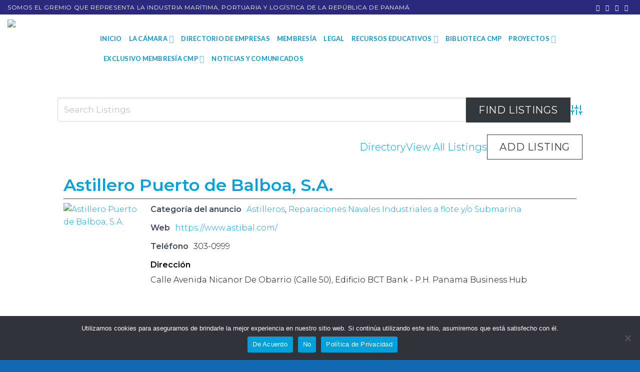

--- FILE ---
content_type: text/html; charset=UTF-8
request_url: https://camaramaritima.org.pa/business-directory-3/wpbdp_category/astillero/
body_size: 22791
content:
<!DOCTYPE html>
<!--[if IE 9 ]> <html lang="es-PA" class="ie9 loading-site no-js"> <![endif]-->
<!--[if IE 8 ]> <html lang="es-PA" class="ie8 loading-site no-js"> <![endif]-->
<!--[if (gte IE 9)|!(IE)]><!--><html lang="es-PA" class="loading-site no-js"> <!--<![endif]-->
<head>
	<meta charset="UTF-8" />
	<link rel="profile" href="https://gmpg.org/xfn/11" />
	<link rel="pingback" href="https://camaramaritima.org.pa/xmlrpc.php" />

					<script>document.documentElement.className = document.documentElement.className + ' yes-js js_active js'</script>
			<script>(function(html){html.className = html.className.replace(/\bno-js\b/,'js')})(document.documentElement);</script>
<meta name='robots' content='index, follow, max-image-preview:large, max-snippet:-1, max-video-preview:-1' />
	<style>img:is([sizes="auto" i], [sizes^="auto," i]) { contain-intrinsic-size: 3000px 1500px }</style>
	
            <script data-no-defer="1" data-ezscrex="false" data-cfasync="false" data-pagespeed-no-defer data-cookieconsent="ignore">
                var ctPublicFunctions = {"_ajax_nonce":"481625708e","_rest_nonce":"3e2082d6f1","_ajax_url":"\/wp-admin\/admin-ajax.php","_rest_url":"https:\/\/camaramaritima.org.pa\/wp-json\/","data__cookies_type":"none","data__ajax_type":"rest","data__bot_detector_enabled":"1","data__frontend_data_log_enabled":1,"cookiePrefix":"","wprocket_detected":false,"host_url":"camaramaritima.org.pa","text__ee_click_to_select":"Click to select the whole data","text__ee_original_email":"The complete one is","text__ee_got_it":"Got it","text__ee_blocked":"Blocked","text__ee_cannot_connect":"Cannot connect","text__ee_cannot_decode":"Can not decode email. Unknown reason","text__ee_email_decoder":"CleanTalk email decoder","text__ee_wait_for_decoding":"The magic is on the way!","text__ee_decoding_process":"Please wait a few seconds while we decode the contact data."}
            </script>
        
            <script data-no-defer="1" data-ezscrex="false" data-cfasync="false" data-pagespeed-no-defer data-cookieconsent="ignore">
                var ctPublic = {"_ajax_nonce":"481625708e","settings__forms__check_internal":"0","settings__forms__check_external":"0","settings__forms__force_protection":"0","settings__forms__search_test":"1","settings__forms__wc_add_to_cart":"0","settings__data__bot_detector_enabled":"1","settings__sfw__anti_crawler":0,"blog_home":"https:\/\/camaramaritima.org.pa\/","pixel__setting":"3","pixel__enabled":true,"pixel__url":null,"data__email_check_before_post":"1","data__email_check_exist_post":"0","data__cookies_type":"none","data__key_is_ok":true,"data__visible_fields_required":true,"wl_brandname":"Anti-Spam by CleanTalk","wl_brandname_short":"CleanTalk","ct_checkjs_key":"e77b560b6270804049d39f696e527e40880f4742605779e8dc28c505812237c3","emailEncoderPassKey":"d7c8d9e2252cd6ea7958ac77c85081c8","bot_detector_forms_excluded":"W10=","advancedCacheExists":false,"varnishCacheExists":false,"wc_ajax_add_to_cart":true,"theRealPerson":{"phrases":{"trpHeading":"The Real Person Badge!","trpContent1":"The commenter acts as a real person and verified as not a bot.","trpContent2":" Anti-Spam by CleanTalk","trpContentLearnMore":"Learn more"},"trpContentLink":"https:\/\/cleantalk.org\/help\/the-real-person?utm_id=&amp;utm_term=&amp;utm_source=admin_side&amp;utm_medium=trp_badge&amp;utm_content=trp_badge_link_click&amp;utm_campaign=apbct_links","imgPersonUrl":"https:\/\/camaramaritima.org.pa\/wp-content\/plugins\/cleantalk-spam-protect\/css\/images\/real_user.svg","imgShieldUrl":"https:\/\/camaramaritima.org.pa\/wp-content\/plugins\/cleantalk-spam-protect\/css\/images\/shield.svg"}}
            </script>
        <meta name="viewport" content="width=device-width, initial-scale=1, maximum-scale=1" />
	<!-- This site is optimized with the Yoast SEO plugin v26.8 - https://yoast.com/product/yoast-seo-wordpress/ -->
	<title>Astilleros Archivos - Cámara Marítima de Panamá</title>
	<link rel="canonical" href="https://camaramaritima.org.pa/business-directory-2/wpbdp_category/astillero/" />
	<meta property="og:locale" content="es_ES" />
	<meta property="og:type" content="article" />
	<meta property="og:title" content="Astilleros Archivos - Cámara Marítima de Panamá" />
	<meta property="og:url" content="https://camaramaritima.org.pa/business-directory-2/wpbdp_category/astillero/" />
	<meta property="og:site_name" content="Cámara Marítima de Panamá" />
	<meta name="twitter:card" content="summary_large_image" />
	<script type="application/ld+json" class="yoast-schema-graph">{"@context":"https://schema.org","@graph":[{"@type":"CollectionPage","@id":"https://camaramaritima.org.pa/business-directory-2/wpbdp_category/astillero/","url":"https://camaramaritima.org.pa/business-directory-2/wpbdp_category/astillero/","name":"Astilleros Archivos - Cámara Marítima de Panamá","isPartOf":{"@id":"https://camaramaritima.org.pa/#website"},"primaryImageOfPage":{"@id":"https://camaramaritima.org.pa/business-directory-2/wpbdp_category/astillero/#primaryimage"},"image":{"@id":"https://camaramaritima.org.pa/business-directory-2/wpbdp_category/astillero/#primaryimage"},"thumbnailUrl":"https://camaramaritima.org.pa/wp-content/uploads/2023/05/LOGO-ASTIBAL.png","breadcrumb":{"@id":"https://camaramaritima.org.pa/business-directory-2/wpbdp_category/astillero/#breadcrumb"},"inLanguage":"es-PA"},{"@type":"ImageObject","inLanguage":"es-PA","@id":"https://camaramaritima.org.pa/business-directory-2/wpbdp_category/astillero/#primaryimage","url":"https://camaramaritima.org.pa/wp-content/uploads/2023/05/LOGO-ASTIBAL.png","contentUrl":"https://camaramaritima.org.pa/wp-content/uploads/2023/05/LOGO-ASTIBAL.png","width":3509,"height":794},{"@type":"BreadcrumbList","@id":"https://camaramaritima.org.pa/business-directory-2/wpbdp_category/astillero/#breadcrumb","itemListElement":[{"@type":"ListItem","position":1,"name":"Inicio","item":"https://camaramaritima.org.pa/"},{"@type":"ListItem","position":2,"name":"Astilleros"}]},{"@type":"WebSite","@id":"https://camaramaritima.org.pa/#website","url":"https://camaramaritima.org.pa/","name":"Cámara Marítima de Panamá","description":"Somos la referencia de la industria marítima, portuaria y logística de la República de Panamá","publisher":{"@id":"https://camaramaritima.org.pa/#organization"},"potentialAction":[{"@type":"SearchAction","target":{"@type":"EntryPoint","urlTemplate":"https://camaramaritima.org.pa/?s={search_term_string}"},"query-input":{"@type":"PropertyValueSpecification","valueRequired":true,"valueName":"search_term_string"}}],"inLanguage":"es-PA"},{"@type":"Organization","@id":"https://camaramaritima.org.pa/#organization","name":"Cámara Marítima de Panamá","url":"https://camaramaritima.org.pa/","logo":{"@type":"ImageObject","inLanguage":"es-PA","@id":"https://camaramaritima.org.pa/#/schema/logo/image/","url":"https://camaramaritima.org.pa/wp-content/uploads/2025/12/Imagen2.png.gif","contentUrl":"https://camaramaritima.org.pa/wp-content/uploads/2025/12/Imagen2.png.gif","width":655,"height":650,"caption":"Cámara Marítima de Panamá"},"image":{"@id":"https://camaramaritima.org.pa/#/schema/logo/image/"}}]}</script>
	<!-- / Yoast SEO plugin. -->


<link rel='dns-prefetch' href='//fd.cleantalk.org' />
<link rel='dns-prefetch' href='//fonts.googleapis.com' />
<link rel="alternate" type="text/calendar" title="Cámara Marítima de Panamá &raquo; iCal Feed" href="https://camaramaritima.org.pa/events/?ical=1" />
<!-- Business Directory RSS feed -->
<link rel="alternate" type="application/rss+xml" title="Business Directory &raquo; Astilleros Directory Category Feed" href="https://camaramaritima.org.pa/feed/?post_type=wpbdp_listing&#038;wpbdp_category=astillero" />
<!-- /Business Directory RSS feed -->
<script type="text/javascript">
/* <![CDATA[ */
window._wpemojiSettings = {"baseUrl":"https:\/\/s.w.org\/images\/core\/emoji\/16.0.1\/72x72\/","ext":".png","svgUrl":"https:\/\/s.w.org\/images\/core\/emoji\/16.0.1\/svg\/","svgExt":".svg","source":{"concatemoji":"https:\/\/camaramaritima.org.pa\/wp-includes\/js\/wp-emoji-release.min.js?ver=6.8.3"}};
/*! This file is auto-generated */
!function(s,n){var o,i,e;function c(e){try{var t={supportTests:e,timestamp:(new Date).valueOf()};sessionStorage.setItem(o,JSON.stringify(t))}catch(e){}}function p(e,t,n){e.clearRect(0,0,e.canvas.width,e.canvas.height),e.fillText(t,0,0);var t=new Uint32Array(e.getImageData(0,0,e.canvas.width,e.canvas.height).data),a=(e.clearRect(0,0,e.canvas.width,e.canvas.height),e.fillText(n,0,0),new Uint32Array(e.getImageData(0,0,e.canvas.width,e.canvas.height).data));return t.every(function(e,t){return e===a[t]})}function u(e,t){e.clearRect(0,0,e.canvas.width,e.canvas.height),e.fillText(t,0,0);for(var n=e.getImageData(16,16,1,1),a=0;a<n.data.length;a++)if(0!==n.data[a])return!1;return!0}function f(e,t,n,a){switch(t){case"flag":return n(e,"\ud83c\udff3\ufe0f\u200d\u26a7\ufe0f","\ud83c\udff3\ufe0f\u200b\u26a7\ufe0f")?!1:!n(e,"\ud83c\udde8\ud83c\uddf6","\ud83c\udde8\u200b\ud83c\uddf6")&&!n(e,"\ud83c\udff4\udb40\udc67\udb40\udc62\udb40\udc65\udb40\udc6e\udb40\udc67\udb40\udc7f","\ud83c\udff4\u200b\udb40\udc67\u200b\udb40\udc62\u200b\udb40\udc65\u200b\udb40\udc6e\u200b\udb40\udc67\u200b\udb40\udc7f");case"emoji":return!a(e,"\ud83e\udedf")}return!1}function g(e,t,n,a){var r="undefined"!=typeof WorkerGlobalScope&&self instanceof WorkerGlobalScope?new OffscreenCanvas(300,150):s.createElement("canvas"),o=r.getContext("2d",{willReadFrequently:!0}),i=(o.textBaseline="top",o.font="600 32px Arial",{});return e.forEach(function(e){i[e]=t(o,e,n,a)}),i}function t(e){var t=s.createElement("script");t.src=e,t.defer=!0,s.head.appendChild(t)}"undefined"!=typeof Promise&&(o="wpEmojiSettingsSupports",i=["flag","emoji"],n.supports={everything:!0,everythingExceptFlag:!0},e=new Promise(function(e){s.addEventListener("DOMContentLoaded",e,{once:!0})}),new Promise(function(t){var n=function(){try{var e=JSON.parse(sessionStorage.getItem(o));if("object"==typeof e&&"number"==typeof e.timestamp&&(new Date).valueOf()<e.timestamp+604800&&"object"==typeof e.supportTests)return e.supportTests}catch(e){}return null}();if(!n){if("undefined"!=typeof Worker&&"undefined"!=typeof OffscreenCanvas&&"undefined"!=typeof URL&&URL.createObjectURL&&"undefined"!=typeof Blob)try{var e="postMessage("+g.toString()+"("+[JSON.stringify(i),f.toString(),p.toString(),u.toString()].join(",")+"));",a=new Blob([e],{type:"text/javascript"}),r=new Worker(URL.createObjectURL(a),{name:"wpTestEmojiSupports"});return void(r.onmessage=function(e){c(n=e.data),r.terminate(),t(n)})}catch(e){}c(n=g(i,f,p,u))}t(n)}).then(function(e){for(var t in e)n.supports[t]=e[t],n.supports.everything=n.supports.everything&&n.supports[t],"flag"!==t&&(n.supports.everythingExceptFlag=n.supports.everythingExceptFlag&&n.supports[t]);n.supports.everythingExceptFlag=n.supports.everythingExceptFlag&&!n.supports.flag,n.DOMReady=!1,n.readyCallback=function(){n.DOMReady=!0}}).then(function(){return e}).then(function(){var e;n.supports.everything||(n.readyCallback(),(e=n.source||{}).concatemoji?t(e.concatemoji):e.wpemoji&&e.twemoji&&(t(e.twemoji),t(e.wpemoji)))}))}((window,document),window._wpemojiSettings);
/* ]]> */
</script>
		<style type="text/css">
			.epvc-eye {
				margin-right: 3px;
				width: 13px;
				display: inline-block;
				height: 13px;
				border: solid 1px #000;
				border-radius:  75% 15%;
				position: relative;
				transform: rotate(45deg);
			}
			.epvc-eye:before {
				content: '';
				display: block;
				position: absolute;
				width: 5px;
				height: 5px;
				border: solid 1px #000;
				border-radius: 50%;
				left: 3px;
				top: 3px;
			}
		</style>
	
<link rel='stylesheet' id='gs-swiper-css' href='https://camaramaritima.org.pa/wp-content/plugins/gs-logo-slider/assets/libs/swiper-js/swiper.min.css?ver=3.8.1' type='text/css' media='all' />
<link rel='stylesheet' id='gs-tippyjs-css' href='https://camaramaritima.org.pa/wp-content/plugins/gs-logo-slider/assets/libs/tippyjs/tippy.css?ver=3.8.1' type='text/css' media='all' />
<link rel='stylesheet' id='gs-logo-public-css' href='https://camaramaritima.org.pa/wp-content/plugins/gs-logo-slider/assets/css/gs-logo.min.css?ver=3.8.1' type='text/css' media='all' />
<link rel='stylesheet' id='dashicons-css' href='https://camaramaritima.org.pa/wp-includes/css/dashicons.min.css?ver=6.8.3' type='text/css' media='all' />
<style id='dashicons-inline-css' type='text/css'>
[data-font="Dashicons"]:before {font-family: 'Dashicons' !important;content: attr(data-icon) !important;speak: none !important;font-weight: normal !important;font-variant: normal !important;text-transform: none !important;line-height: 1 !important;font-style: normal !important;-webkit-font-smoothing: antialiased !important;-moz-osx-font-smoothing: grayscale !important;}
</style>
<link rel='stylesheet' id='post-views-counter-frontend-css' href='https://camaramaritima.org.pa/wp-content/plugins/post-views-counter/css/frontend.min.css?ver=1.5.9' type='text/css' media='all' />
<style id='wp-emoji-styles-inline-css' type='text/css'>

	img.wp-smiley, img.emoji {
		display: inline !important;
		border: none !important;
		box-shadow: none !important;
		height: 1em !important;
		width: 1em !important;
		margin: 0 0.07em !important;
		vertical-align: -0.1em !important;
		background: none !important;
		padding: 0 !important;
	}
</style>
<link rel='stylesheet' id='wp-block-library-css' href='https://camaramaritima.org.pa/wp-includes/css/dist/block-library/style.min.css?ver=6.8.3' type='text/css' media='all' />
<style id='classic-theme-styles-inline-css' type='text/css'>
/*! This file is auto-generated */
.wp-block-button__link{color:#fff;background-color:#32373c;border-radius:9999px;box-shadow:none;text-decoration:none;padding:calc(.667em + 2px) calc(1.333em + 2px);font-size:1.125em}.wp-block-file__button{background:#32373c;color:#fff;text-decoration:none}
</style>
<style id='global-styles-inline-css' type='text/css'>
:root{--wp--preset--aspect-ratio--square: 1;--wp--preset--aspect-ratio--4-3: 4/3;--wp--preset--aspect-ratio--3-4: 3/4;--wp--preset--aspect-ratio--3-2: 3/2;--wp--preset--aspect-ratio--2-3: 2/3;--wp--preset--aspect-ratio--16-9: 16/9;--wp--preset--aspect-ratio--9-16: 9/16;--wp--preset--color--black: #000000;--wp--preset--color--cyan-bluish-gray: #abb8c3;--wp--preset--color--white: #ffffff;--wp--preset--color--pale-pink: #f78da7;--wp--preset--color--vivid-red: #cf2e2e;--wp--preset--color--luminous-vivid-orange: #ff6900;--wp--preset--color--luminous-vivid-amber: #fcb900;--wp--preset--color--light-green-cyan: #7bdcb5;--wp--preset--color--vivid-green-cyan: #00d084;--wp--preset--color--pale-cyan-blue: #8ed1fc;--wp--preset--color--vivid-cyan-blue: #0693e3;--wp--preset--color--vivid-purple: #9b51e0;--wp--preset--gradient--vivid-cyan-blue-to-vivid-purple: linear-gradient(135deg,rgba(6,147,227,1) 0%,rgb(155,81,224) 100%);--wp--preset--gradient--light-green-cyan-to-vivid-green-cyan: linear-gradient(135deg,rgb(122,220,180) 0%,rgb(0,208,130) 100%);--wp--preset--gradient--luminous-vivid-amber-to-luminous-vivid-orange: linear-gradient(135deg,rgba(252,185,0,1) 0%,rgba(255,105,0,1) 100%);--wp--preset--gradient--luminous-vivid-orange-to-vivid-red: linear-gradient(135deg,rgba(255,105,0,1) 0%,rgb(207,46,46) 100%);--wp--preset--gradient--very-light-gray-to-cyan-bluish-gray: linear-gradient(135deg,rgb(238,238,238) 0%,rgb(169,184,195) 100%);--wp--preset--gradient--cool-to-warm-spectrum: linear-gradient(135deg,rgb(74,234,220) 0%,rgb(151,120,209) 20%,rgb(207,42,186) 40%,rgb(238,44,130) 60%,rgb(251,105,98) 80%,rgb(254,248,76) 100%);--wp--preset--gradient--blush-light-purple: linear-gradient(135deg,rgb(255,206,236) 0%,rgb(152,150,240) 100%);--wp--preset--gradient--blush-bordeaux: linear-gradient(135deg,rgb(254,205,165) 0%,rgb(254,45,45) 50%,rgb(107,0,62) 100%);--wp--preset--gradient--luminous-dusk: linear-gradient(135deg,rgb(255,203,112) 0%,rgb(199,81,192) 50%,rgb(65,88,208) 100%);--wp--preset--gradient--pale-ocean: linear-gradient(135deg,rgb(255,245,203) 0%,rgb(182,227,212) 50%,rgb(51,167,181) 100%);--wp--preset--gradient--electric-grass: linear-gradient(135deg,rgb(202,248,128) 0%,rgb(113,206,126) 100%);--wp--preset--gradient--midnight: linear-gradient(135deg,rgb(2,3,129) 0%,rgb(40,116,252) 100%);--wp--preset--font-size--small: 13px;--wp--preset--font-size--medium: 20px;--wp--preset--font-size--large: 36px;--wp--preset--font-size--x-large: 42px;--wp--preset--spacing--20: 0.44rem;--wp--preset--spacing--30: 0.67rem;--wp--preset--spacing--40: 1rem;--wp--preset--spacing--50: 1.5rem;--wp--preset--spacing--60: 2.25rem;--wp--preset--spacing--70: 3.38rem;--wp--preset--spacing--80: 5.06rem;--wp--preset--shadow--natural: 6px 6px 9px rgba(0, 0, 0, 0.2);--wp--preset--shadow--deep: 12px 12px 50px rgba(0, 0, 0, 0.4);--wp--preset--shadow--sharp: 6px 6px 0px rgba(0, 0, 0, 0.2);--wp--preset--shadow--outlined: 6px 6px 0px -3px rgba(255, 255, 255, 1), 6px 6px rgba(0, 0, 0, 1);--wp--preset--shadow--crisp: 6px 6px 0px rgba(0, 0, 0, 1);}:where(.is-layout-flex){gap: 0.5em;}:where(.is-layout-grid){gap: 0.5em;}body .is-layout-flex{display: flex;}.is-layout-flex{flex-wrap: wrap;align-items: center;}.is-layout-flex > :is(*, div){margin: 0;}body .is-layout-grid{display: grid;}.is-layout-grid > :is(*, div){margin: 0;}:where(.wp-block-columns.is-layout-flex){gap: 2em;}:where(.wp-block-columns.is-layout-grid){gap: 2em;}:where(.wp-block-post-template.is-layout-flex){gap: 1.25em;}:where(.wp-block-post-template.is-layout-grid){gap: 1.25em;}.has-black-color{color: var(--wp--preset--color--black) !important;}.has-cyan-bluish-gray-color{color: var(--wp--preset--color--cyan-bluish-gray) !important;}.has-white-color{color: var(--wp--preset--color--white) !important;}.has-pale-pink-color{color: var(--wp--preset--color--pale-pink) !important;}.has-vivid-red-color{color: var(--wp--preset--color--vivid-red) !important;}.has-luminous-vivid-orange-color{color: var(--wp--preset--color--luminous-vivid-orange) !important;}.has-luminous-vivid-amber-color{color: var(--wp--preset--color--luminous-vivid-amber) !important;}.has-light-green-cyan-color{color: var(--wp--preset--color--light-green-cyan) !important;}.has-vivid-green-cyan-color{color: var(--wp--preset--color--vivid-green-cyan) !important;}.has-pale-cyan-blue-color{color: var(--wp--preset--color--pale-cyan-blue) !important;}.has-vivid-cyan-blue-color{color: var(--wp--preset--color--vivid-cyan-blue) !important;}.has-vivid-purple-color{color: var(--wp--preset--color--vivid-purple) !important;}.has-black-background-color{background-color: var(--wp--preset--color--black) !important;}.has-cyan-bluish-gray-background-color{background-color: var(--wp--preset--color--cyan-bluish-gray) !important;}.has-white-background-color{background-color: var(--wp--preset--color--white) !important;}.has-pale-pink-background-color{background-color: var(--wp--preset--color--pale-pink) !important;}.has-vivid-red-background-color{background-color: var(--wp--preset--color--vivid-red) !important;}.has-luminous-vivid-orange-background-color{background-color: var(--wp--preset--color--luminous-vivid-orange) !important;}.has-luminous-vivid-amber-background-color{background-color: var(--wp--preset--color--luminous-vivid-amber) !important;}.has-light-green-cyan-background-color{background-color: var(--wp--preset--color--light-green-cyan) !important;}.has-vivid-green-cyan-background-color{background-color: var(--wp--preset--color--vivid-green-cyan) !important;}.has-pale-cyan-blue-background-color{background-color: var(--wp--preset--color--pale-cyan-blue) !important;}.has-vivid-cyan-blue-background-color{background-color: var(--wp--preset--color--vivid-cyan-blue) !important;}.has-vivid-purple-background-color{background-color: var(--wp--preset--color--vivid-purple) !important;}.has-black-border-color{border-color: var(--wp--preset--color--black) !important;}.has-cyan-bluish-gray-border-color{border-color: var(--wp--preset--color--cyan-bluish-gray) !important;}.has-white-border-color{border-color: var(--wp--preset--color--white) !important;}.has-pale-pink-border-color{border-color: var(--wp--preset--color--pale-pink) !important;}.has-vivid-red-border-color{border-color: var(--wp--preset--color--vivid-red) !important;}.has-luminous-vivid-orange-border-color{border-color: var(--wp--preset--color--luminous-vivid-orange) !important;}.has-luminous-vivid-amber-border-color{border-color: var(--wp--preset--color--luminous-vivid-amber) !important;}.has-light-green-cyan-border-color{border-color: var(--wp--preset--color--light-green-cyan) !important;}.has-vivid-green-cyan-border-color{border-color: var(--wp--preset--color--vivid-green-cyan) !important;}.has-pale-cyan-blue-border-color{border-color: var(--wp--preset--color--pale-cyan-blue) !important;}.has-vivid-cyan-blue-border-color{border-color: var(--wp--preset--color--vivid-cyan-blue) !important;}.has-vivid-purple-border-color{border-color: var(--wp--preset--color--vivid-purple) !important;}.has-vivid-cyan-blue-to-vivid-purple-gradient-background{background: var(--wp--preset--gradient--vivid-cyan-blue-to-vivid-purple) !important;}.has-light-green-cyan-to-vivid-green-cyan-gradient-background{background: var(--wp--preset--gradient--light-green-cyan-to-vivid-green-cyan) !important;}.has-luminous-vivid-amber-to-luminous-vivid-orange-gradient-background{background: var(--wp--preset--gradient--luminous-vivid-amber-to-luminous-vivid-orange) !important;}.has-luminous-vivid-orange-to-vivid-red-gradient-background{background: var(--wp--preset--gradient--luminous-vivid-orange-to-vivid-red) !important;}.has-very-light-gray-to-cyan-bluish-gray-gradient-background{background: var(--wp--preset--gradient--very-light-gray-to-cyan-bluish-gray) !important;}.has-cool-to-warm-spectrum-gradient-background{background: var(--wp--preset--gradient--cool-to-warm-spectrum) !important;}.has-blush-light-purple-gradient-background{background: var(--wp--preset--gradient--blush-light-purple) !important;}.has-blush-bordeaux-gradient-background{background: var(--wp--preset--gradient--blush-bordeaux) !important;}.has-luminous-dusk-gradient-background{background: var(--wp--preset--gradient--luminous-dusk) !important;}.has-pale-ocean-gradient-background{background: var(--wp--preset--gradient--pale-ocean) !important;}.has-electric-grass-gradient-background{background: var(--wp--preset--gradient--electric-grass) !important;}.has-midnight-gradient-background{background: var(--wp--preset--gradient--midnight) !important;}.has-small-font-size{font-size: var(--wp--preset--font-size--small) !important;}.has-medium-font-size{font-size: var(--wp--preset--font-size--medium) !important;}.has-large-font-size{font-size: var(--wp--preset--font-size--large) !important;}.has-x-large-font-size{font-size: var(--wp--preset--font-size--x-large) !important;}
:where(.wp-block-post-template.is-layout-flex){gap: 1.25em;}:where(.wp-block-post-template.is-layout-grid){gap: 1.25em;}
:where(.wp-block-columns.is-layout-flex){gap: 2em;}:where(.wp-block-columns.is-layout-grid){gap: 2em;}
:root :where(.wp-block-pullquote){font-size: 1.5em;line-height: 1.6;}
</style>
<link rel='stylesheet' id='cleantalk-public-css-css' href='https://camaramaritima.org.pa/wp-content/plugins/cleantalk-spam-protect/css/cleantalk-public.min.css?ver=6.71.1_1769436755' type='text/css' media='all' />
<link rel='stylesheet' id='cleantalk-email-decoder-css-css' href='https://camaramaritima.org.pa/wp-content/plugins/cleantalk-spam-protect/css/cleantalk-email-decoder.min.css?ver=6.71.1_1769436755' type='text/css' media='all' />
<link rel='stylesheet' id='cleantalk-trp-css-css' href='https://camaramaritima.org.pa/wp-content/plugins/cleantalk-spam-protect/css/cleantalk-trp.min.css?ver=6.71.1_1769436755' type='text/css' media='all' />
<link rel='stylesheet' id='contact-form-7-css' href='https://camaramaritima.org.pa/wp-content/plugins/contact-form-7/includes/css/styles.css?ver=6.1.3' type='text/css' media='all' />
<link rel='stylesheet' id='cookie-notice-front-css' href='https://camaramaritima.org.pa/wp-content/plugins/cookie-notice/css/front.min.css?ver=2.5.11' type='text/css' media='all' />
<style id='woocommerce-inline-inline-css' type='text/css'>
.woocommerce form .form-row .required { visibility: visible; }
</style>
<link rel='stylesheet' id='tribe-events-v2-single-skeleton-css' href='https://camaramaritima.org.pa/wp-content/plugins/the-events-calendar/build/css/tribe-events-single-skeleton.css?ver=6.15.13.1' type='text/css' media='all' />
<link rel='stylesheet' id='tribe-events-v2-single-skeleton-full-css' href='https://camaramaritima.org.pa/wp-content/plugins/the-events-calendar/build/css/tribe-events-single-full.css?ver=6.15.13.1' type='text/css' media='all' />
<link rel='stylesheet' id='tec-events-elementor-widgets-base-styles-css' href='https://camaramaritima.org.pa/wp-content/plugins/the-events-calendar/build/css/integrations/plugins/elementor/widgets/widget-base.css?ver=6.15.13.1' type='text/css' media='all' />
<link rel='stylesheet' id='pdfp-public-css' href='https://camaramaritima.org.pa/wp-content/plugins/pdf-poster-pro/dist/public.css?ver=2.2.3' type='text/css' media='all' />
<link rel='stylesheet' id='brands-styles-css' href='https://camaramaritima.org.pa/wp-content/plugins/woocommerce/assets/css/brands.css?ver=10.3.7' type='text/css' media='all' />
<link rel='stylesheet' id='flatsome-icons-css' href='https://camaramaritima.org.pa/wp-content/themes/flatsome/assets/css/fl-icons.css?ver=3.12' type='text/css' media='all' />
<link rel='stylesheet' id='flatsome-woocommerce-wishlist-css' href='https://camaramaritima.org.pa/wp-content/themes/flatsome/inc/integrations/wc-yith-wishlist/wishlist.css?ver=3.10.2' type='text/css' media='all' />
<link rel='stylesheet' id='wpbdp-widgets-css' href='https://camaramaritima.org.pa/wp-content/plugins/business-directory-plugin/assets/css/widgets.min.css?ver=6.4.20' type='text/css' media='all' />
<link rel='stylesheet' id='wpbdp-base-css-css' href='https://camaramaritima.org.pa/wp-content/plugins/business-directory-plugin/assets/css/wpbdp.min.css?ver=6.4.20' type='text/css' media='all' />
<style id='wpbdp-base-css-inline-css' type='text/css'>
html,body{--bd-main-color:#32373c;--bd-main-color-20:#569AF633;--bd-main-color-8:#569AF614;--bd-thumbnail-width:150px;--bd-thumbnail-height:150px;--bd-button-text-color:#fff;--bd-button-bg-color:#32373c;}
.wpbdp-plan-action input[type=radio]+ label span:before{content:'Select';}.wpbdp-plan-action input[type=radio]:checked + label span:before{content:'Selected';}
</style>
<link rel='stylesheet' id='trp-language-switcher-v2-css' href='https://camaramaritima.org.pa/wp-content/plugins/translatepress-multilingual/assets/css/trp-language-switcher-v2.css?ver=3.0.7' type='text/css' media='all' />
<link rel='stylesheet' id='tablepress-default-css' href='https://camaramaritima.org.pa/wp-content/plugins/tablepress/css/build/default.css?ver=3.2.5' type='text/css' media='all' />
<link rel='stylesheet' id='elementor-frontend-css' href='https://camaramaritima.org.pa/wp-content/plugins/elementor/assets/css/frontend.min.css?ver=3.34.1' type='text/css' media='all' />
<link rel='stylesheet' id='eael-general-css' href='https://camaramaritima.org.pa/wp-content/plugins/essential-addons-for-elementor-lite/assets/front-end/css/view/general.min.css?ver=6.5.7' type='text/css' media='all' />
<link rel='stylesheet' id='flatsome-main-css' href='https://camaramaritima.org.pa/wp-content/themes/flatsome/assets/css/flatsome.css?ver=3.13.0' type='text/css' media='all' />
<link rel='stylesheet' id='flatsome-shop-css' href='https://camaramaritima.org.pa/wp-content/themes/flatsome/assets/css/flatsome-shop.css?ver=3.13.0' type='text/css' media='all' />
<link rel='stylesheet' id='flatsome-style-css' href='https://camaramaritima.org.pa/wp-content/themes/flatsome-child/style.css?ver=3.0' type='text/css' media='all' />
<link rel='stylesheet' id='um_modal-css' href='https://camaramaritima.org.pa/wp-content/plugins/ultimate-member/assets/css/um-modal.min.css?ver=2.11.1' type='text/css' media='all' />
<link rel='stylesheet' id='um_ui-css' href='https://camaramaritima.org.pa/wp-content/plugins/ultimate-member/assets/libs/jquery-ui/jquery-ui.min.css?ver=1.13.2' type='text/css' media='all' />
<link rel='stylesheet' id='um_tipsy-css' href='https://camaramaritima.org.pa/wp-content/plugins/ultimate-member/assets/libs/tipsy/tipsy.min.css?ver=1.0.0a' type='text/css' media='all' />
<link rel='stylesheet' id='um_raty-css' href='https://camaramaritima.org.pa/wp-content/plugins/ultimate-member/assets/libs/raty/um-raty.min.css?ver=2.6.0' type='text/css' media='all' />
<link rel='stylesheet' id='select2-css' href='https://camaramaritima.org.pa/wp-content/plugins/ultimate-member/assets/libs/select2/select2.min.css?ver=4.0.13' type='text/css' media='all' />
<link rel='stylesheet' id='um_fileupload-css' href='https://camaramaritima.org.pa/wp-content/plugins/ultimate-member/assets/css/um-fileupload.min.css?ver=2.11.1' type='text/css' media='all' />
<link rel='stylesheet' id='um_confirm-css' href='https://camaramaritima.org.pa/wp-content/plugins/ultimate-member/assets/libs/um-confirm/um-confirm.min.css?ver=1.0' type='text/css' media='all' />
<link rel='stylesheet' id='um_datetime-css' href='https://camaramaritima.org.pa/wp-content/plugins/ultimate-member/assets/libs/pickadate/default.min.css?ver=3.6.2' type='text/css' media='all' />
<link rel='stylesheet' id='um_datetime_date-css' href='https://camaramaritima.org.pa/wp-content/plugins/ultimate-member/assets/libs/pickadate/default.date.min.css?ver=3.6.2' type='text/css' media='all' />
<link rel='stylesheet' id='um_datetime_time-css' href='https://camaramaritima.org.pa/wp-content/plugins/ultimate-member/assets/libs/pickadate/default.time.min.css?ver=3.6.2' type='text/css' media='all' />
<link rel='stylesheet' id='um_fonticons_ii-css' href='https://camaramaritima.org.pa/wp-content/plugins/ultimate-member/assets/libs/legacy/fonticons/fonticons-ii.min.css?ver=2.11.1' type='text/css' media='all' />
<link rel='stylesheet' id='um_fonticons_fa-css' href='https://camaramaritima.org.pa/wp-content/plugins/ultimate-member/assets/libs/legacy/fonticons/fonticons-fa.min.css?ver=2.11.1' type='text/css' media='all' />
<link rel='stylesheet' id='um_fontawesome-css' href='https://camaramaritima.org.pa/wp-content/plugins/ultimate-member/assets/css/um-fontawesome.min.css?ver=6.5.2' type='text/css' media='all' />
<link rel='stylesheet' id='um_common-css' href='https://camaramaritima.org.pa/wp-content/plugins/ultimate-member/assets/css/common.min.css?ver=2.11.1' type='text/css' media='all' />
<link rel='stylesheet' id='um_responsive-css' href='https://camaramaritima.org.pa/wp-content/plugins/ultimate-member/assets/css/um-responsive.min.css?ver=2.11.1' type='text/css' media='all' />
<link rel='stylesheet' id='um_styles-css' href='https://camaramaritima.org.pa/wp-content/plugins/ultimate-member/assets/css/um-styles.min.css?ver=2.11.1' type='text/css' media='all' />
<link rel='stylesheet' id='um_crop-css' href='https://camaramaritima.org.pa/wp-content/plugins/ultimate-member/assets/libs/cropper/cropper.min.css?ver=1.6.1' type='text/css' media='all' />
<link rel='stylesheet' id='um_profile-css' href='https://camaramaritima.org.pa/wp-content/plugins/ultimate-member/assets/css/um-profile.min.css?ver=2.11.1' type='text/css' media='all' />
<link rel='stylesheet' id='um_account-css' href='https://camaramaritima.org.pa/wp-content/plugins/ultimate-member/assets/css/um-account.min.css?ver=2.11.1' type='text/css' media='all' />
<link rel='stylesheet' id='um_misc-css' href='https://camaramaritima.org.pa/wp-content/plugins/ultimate-member/assets/css/um-misc.min.css?ver=2.11.1' type='text/css' media='all' />
<link rel='stylesheet' id='um_default_css-css' href='https://camaramaritima.org.pa/wp-content/plugins/ultimate-member/assets/css/um-old-default.min.css?ver=2.11.1' type='text/css' media='all' />
<link rel='stylesheet' id='default-styles.min-css' href='https://camaramaritima.org.pa/wp-content/plugins/business-directory-plugin/themes/default/assets/styles.min.css?ver=6.4.20' type='text/css' media='all' />
<link rel='stylesheet' id='flatsome-googlefonts-css' href='//fonts.googleapis.com/css?family=Montserrat%3Aregular%2C600%2C300%2Cregular%7CLato%3Aregular%2C700&#038;display=swap&#038;ver=3.9' type='text/css' media='all' />
<script type="text/javascript">
            window._nslDOMReady = (function () {
                const executedCallbacks = new Set();
            
                return function (callback) {
                    /**
                    * Third parties might dispatch DOMContentLoaded events, so we need to ensure that we only run our callback once!
                    */
                    if (executedCallbacks.has(callback)) return;
            
                    const wrappedCallback = function () {
                        if (executedCallbacks.has(callback)) return;
                        executedCallbacks.add(callback);
                        callback();
                    };
            
                    if (document.readyState === "complete" || document.readyState === "interactive") {
                        wrappedCallback();
                    } else {
                        document.addEventListener("DOMContentLoaded", wrappedCallback);
                    }
                };
            })();
        </script><!--n2css--><!--n2js--><script type="text/javascript" src="https://camaramaritima.org.pa/wp-includes/js/jquery/jquery.min.js?ver=3.7.1" id="jquery-core-js"></script>
<script type="text/javascript" src="https://camaramaritima.org.pa/wp-includes/js/jquery/jquery-migrate.min.js?ver=3.4.1" id="jquery-migrate-js"></script>
<script type="text/javascript" src="https://camaramaritima.org.pa/wp-content/plugins/cleantalk-spam-protect/js/apbct-public-bundle.min.js?ver=6.71.1_1769436755" id="apbct-public-bundle.min-js-js"></script>
<script type="text/javascript" src="https://fd.cleantalk.org/ct-bot-detector-wrapper.js?ver=6.71.1" id="ct_bot_detector-js" defer="defer" data-wp-strategy="defer"></script>
<script type="text/javascript" src="https://camaramaritima.org.pa/wp-content/plugins/woocommerce/assets/js/jquery-blockui/jquery.blockUI.min.js?ver=2.7.0-wc.10.3.7" id="wc-jquery-blockui-js" defer="defer" data-wp-strategy="defer"></script>
<script type="text/javascript" id="wc-add-to-cart-js-extra">
/* <![CDATA[ */
var wc_add_to_cart_params = {"ajax_url":"\/wp-admin\/admin-ajax.php","wc_ajax_url":"\/?wc-ajax=%%endpoint%%","i18n_view_cart":"View cart","cart_url":"https:\/\/camaramaritima.org.pa\/cart\/","is_cart":"","cart_redirect_after_add":"no"};
/* ]]> */
</script>
<script type="text/javascript" src="https://camaramaritima.org.pa/wp-content/plugins/woocommerce/assets/js/frontend/add-to-cart.min.js?ver=10.3.7" id="wc-add-to-cart-js" defer="defer" data-wp-strategy="defer"></script>
<script type="text/javascript" src="https://camaramaritima.org.pa/wp-content/plugins/woocommerce/assets/js/js-cookie/js.cookie.min.js?ver=2.1.4-wc.10.3.7" id="wc-js-cookie-js" defer="defer" data-wp-strategy="defer"></script>
<script type="text/javascript" id="woocommerce-js-extra">
/* <![CDATA[ */
var woocommerce_params = {"ajax_url":"\/wp-admin\/admin-ajax.php","wc_ajax_url":"\/?wc-ajax=%%endpoint%%","i18n_password_show":"Show password","i18n_password_hide":"Hide password"};
/* ]]> */
</script>
<script type="text/javascript" src="https://camaramaritima.org.pa/wp-content/plugins/woocommerce/assets/js/frontend/woocommerce.min.js?ver=10.3.7" id="woocommerce-js" defer="defer" data-wp-strategy="defer"></script>
<script type="text/javascript" src="https://camaramaritima.org.pa/wp-content/plugins/translatepress-multilingual/assets/js/trp-frontend-compatibility.js?ver=3.0.7" id="trp-frontend-compatibility-js"></script>
<script type="text/javascript" src="https://camaramaritima.org.pa/wp-content/plugins/translatepress-multilingual/assets/js/trp-frontend-language-switcher.js?ver=3.0.7" id="trp-language-switcher-js-v2-js"></script>
<script type="text/javascript" src="https://camaramaritima.org.pa/wp-content/plugins/ultimate-member/assets/js/um-gdpr.min.js?ver=2.11.1" id="um-gdpr-js"></script>
<link rel="https://api.w.org/" href="https://camaramaritima.org.pa/wp-json/" /><link rel="alternate" title="JSON" type="application/json" href="https://camaramaritima.org.pa/wp-json/wp/v2/wpbdp_category/82" /><link rel="EditURI" type="application/rsd+xml" title="RSD" href="https://camaramaritima.org.pa/xmlrpc.php?rsd" />
<meta name="generator" content="WordPress 6.8.3" />
<meta name="generator" content="WooCommerce 10.3.7" />
<style id="essential-blocks-global-styles">
            :root {
                --eb-global-primary-color: #101828;
--eb-global-secondary-color: #475467;
--eb-global-tertiary-color: #98A2B3;
--eb-global-text-color: #475467;
--eb-global-heading-color: #1D2939;
--eb-global-link-color: #444CE7;
--eb-global-background-color: #F9FAFB;
--eb-global-button-text-color: #FFFFFF;
--eb-global-button-background-color: #101828;
--eb-gradient-primary-color: linear-gradient(90deg, hsla(259, 84%, 78%, 1) 0%, hsla(206, 67%, 75%, 1) 100%);
--eb-gradient-secondary-color: linear-gradient(90deg, hsla(18, 76%, 85%, 1) 0%, hsla(203, 69%, 84%, 1) 100%);
--eb-gradient-tertiary-color: linear-gradient(90deg, hsla(248, 21%, 15%, 1) 0%, hsla(250, 14%, 61%, 1) 100%);
--eb-gradient-background-color: linear-gradient(90deg, rgb(250, 250, 250) 0%, rgb(233, 233, 233) 49%, rgb(244, 243, 243) 100%);

                --eb-tablet-breakpoint: 1024px;
--eb-mobile-breakpoint: 767px;

            }
            
            
        </style><style type="text/css" media="screen">.menu-item.hide_this_item{ display:none !important; }</style>    <style>
            </style>
    <meta name="tec-api-version" content="v1"><meta name="tec-api-origin" content="https://camaramaritima.org.pa"><link rel="alternate" href="https://camaramaritima.org.pa/wp-json/tribe/events/v1/" /><link rel="alternate" hreflang="es-PA" href="https://camaramaritima.org.pa/business-directory-3/wpbdp_category/astillero/"/>
<link rel="alternate" hreflang="en-US" href="https://camaramaritima.org.pa/en/business-directory-3/wpbdp_category/astillero/"/>
<link rel="alternate" hreflang="es" href="https://camaramaritima.org.pa/business-directory-3/wpbdp_category/astillero/"/>
<link rel="alternate" hreflang="en" href="https://camaramaritima.org.pa/en/business-directory-3/wpbdp_category/astillero/"/>
<!-- Analytics by WP Statistics - https://wp-statistics.com -->
<style>.bg{opacity: 0; transition: opacity 1s; -webkit-transition: opacity 1s;} .bg-loaded{opacity: 1;}</style><!--[if IE]><link rel="stylesheet" type="text/css" href="https://camaramaritima.org.pa/wp-content/themes/flatsome/assets/css/ie-fallback.css"><script src="//cdnjs.cloudflare.com/ajax/libs/html5shiv/3.6.1/html5shiv.js"></script><script>var head = document.getElementsByTagName('head')[0],style = document.createElement('style');style.type = 'text/css';style.styleSheet.cssText = ':before,:after{content:none !important';head.appendChild(style);setTimeout(function(){head.removeChild(style);}, 0);</script><script src="https://camaramaritima.org.pa/wp-content/themes/flatsome/assets/libs/ie-flexibility.js"></script><![endif]-->	<noscript><style>.woocommerce-product-gallery{ opacity: 1 !important; }</style></noscript>
	<meta name="generator" content="Elementor 3.34.1; features: e_font_icon_svg, additional_custom_breakpoints; settings: css_print_method-external, google_font-enabled, font_display-swap">
			<style>
				.e-con.e-parent:nth-of-type(n+4):not(.e-lazyloaded):not(.e-no-lazyload),
				.e-con.e-parent:nth-of-type(n+4):not(.e-lazyloaded):not(.e-no-lazyload) * {
					background-image: none !important;
				}
				@media screen and (max-height: 1024px) {
					.e-con.e-parent:nth-of-type(n+3):not(.e-lazyloaded):not(.e-no-lazyload),
					.e-con.e-parent:nth-of-type(n+3):not(.e-lazyloaded):not(.e-no-lazyload) * {
						background-image: none !important;
					}
				}
				@media screen and (max-height: 640px) {
					.e-con.e-parent:nth-of-type(n+2):not(.e-lazyloaded):not(.e-no-lazyload),
					.e-con.e-parent:nth-of-type(n+2):not(.e-lazyloaded):not(.e-no-lazyload) * {
						background-image: none !important;
					}
				}
			</style>
			<link rel="icon" href="https://camaramaritima.org.pa/wp-content/uploads/2025/12/cropped-Imagen2.png-32x32.gif" sizes="32x32" />
<link rel="icon" href="https://camaramaritima.org.pa/wp-content/uploads/2025/12/cropped-Imagen2.png-192x192.gif" sizes="192x192" />
<link rel="apple-touch-icon" href="https://camaramaritima.org.pa/wp-content/uploads/2025/12/cropped-Imagen2.png-180x180.gif" />
<meta name="msapplication-TileImage" content="https://camaramaritima.org.pa/wp-content/uploads/2025/12/cropped-Imagen2.png-270x270.gif" />
<style id="custom-css" type="text/css">:root {--primary-color: #2b2a7f;}.header-main{height: 136px}#logo img{max-height: 136px}#logo{width:155px;}#logo img{padding:10px 0;}.header-bottom{min-height: 10px}.header-top{min-height: 29px}.transparent .header-main{height: 30px}.transparent #logo img{max-height: 30px}.has-transparent + .page-title:first-of-type,.has-transparent + #main > .page-title,.has-transparent + #main > div > .page-title,.has-transparent + #main .page-header-wrapper:first-of-type .page-title{padding-top: 60px;}.header.show-on-scroll,.stuck .header-main{height:70px!important}.stuck #logo img{max-height: 70px!important}.header-bg-color, .header-wrapper {background-color: rgba(255,255,255,0.9)}.header-bottom {background-color: #f1f1f1}.top-bar-nav > li > a{line-height: 4px }.stuck .header-main .nav > li > a{line-height: 50px }.header-bottom-nav > li > a{line-height: 16px }@media (max-width: 549px) {.header-main{height: 70px}#logo img{max-height: 70px}}.nav-dropdown{font-size:100%}/* Color */.accordion-title.active, .has-icon-bg .icon .icon-inner,.logo a, .primary.is-underline, .primary.is-link, .badge-outline .badge-inner, .nav-outline > li.active> a,.nav-outline >li.active > a, .cart-icon strong,[data-color='primary'], .is-outline.primary{color: #2b2a7f;}/* Color !important */[data-text-color="primary"]{color: #2b2a7f!important;}/* Background Color */[data-text-bg="primary"]{background-color: #2b2a7f;}/* Background */.scroll-to-bullets a,.featured-title, .label-new.menu-item > a:after, .nav-pagination > li > .current,.nav-pagination > li > span:hover,.nav-pagination > li > a:hover,.has-hover:hover .badge-outline .badge-inner,button[type="submit"], .button.wc-forward:not(.checkout):not(.checkout-button), .button.submit-button, .button.primary:not(.is-outline),.featured-table .title,.is-outline:hover, .has-icon:hover .icon-label,.nav-dropdown-bold .nav-column li > a:hover, .nav-dropdown.nav-dropdown-bold > li > a:hover, .nav-dropdown-bold.dark .nav-column li > a:hover, .nav-dropdown.nav-dropdown-bold.dark > li > a:hover, .is-outline:hover, .tagcloud a:hover,.grid-tools a, input[type='submit']:not(.is-form), .box-badge:hover .box-text, input.button.alt,.nav-box > li > a:hover,.nav-box > li.active > a,.nav-pills > li.active > a ,.current-dropdown .cart-icon strong, .cart-icon:hover strong, .nav-line-bottom > li > a:before, .nav-line-grow > li > a:before, .nav-line > li > a:before,.banner, .header-top, .slider-nav-circle .flickity-prev-next-button:hover svg, .slider-nav-circle .flickity-prev-next-button:hover .arrow, .primary.is-outline:hover, .button.primary:not(.is-outline), input[type='submit'].primary, input[type='submit'].primary, input[type='reset'].button, input[type='button'].primary, .badge-inner{background-color: #2b2a7f;}/* Border */.nav-vertical.nav-tabs > li.active > a,.scroll-to-bullets a.active,.nav-pagination > li > .current,.nav-pagination > li > span:hover,.nav-pagination > li > a:hover,.has-hover:hover .badge-outline .badge-inner,.accordion-title.active,.featured-table,.is-outline:hover, .tagcloud a:hover,blockquote, .has-border, .cart-icon strong:after,.cart-icon strong,.blockUI:before, .processing:before,.loading-spin, .slider-nav-circle .flickity-prev-next-button:hover svg, .slider-nav-circle .flickity-prev-next-button:hover .arrow, .primary.is-outline:hover{border-color: #2b2a7f}.nav-tabs > li.active > a{border-top-color: #2b2a7f}.widget_shopping_cart_content .blockUI.blockOverlay:before { border-left-color: #2b2a7f }.woocommerce-checkout-review-order .blockUI.blockOverlay:before { border-left-color: #2b2a7f }/* Fill */.slider .flickity-prev-next-button:hover svg,.slider .flickity-prev-next-button:hover .arrow{fill: #2b2a7f;}/* Background Color */[data-icon-label]:after, .secondary.is-underline:hover,.secondary.is-outline:hover,.icon-label,.button.secondary:not(.is-outline),.button.alt:not(.is-outline), .badge-inner.on-sale, .button.checkout, .single_add_to_cart_button, .current .breadcrumb-step{ background-color:#0098d8; }[data-text-bg="secondary"]{background-color: #0098d8;}/* Color */.secondary.is-underline,.secondary.is-link, .secondary.is-outline,.stars a.active, .star-rating:before, .woocommerce-page .star-rating:before,.star-rating span:before, .color-secondary{color: #0098d8}/* Color !important */[data-text-color="secondary"]{color: #0098d8!important;}/* Border */.secondary.is-outline:hover{border-color:#0098d8}.success.is-underline:hover,.success.is-outline:hover,.success{background-color: #ef3340}.success-color, .success.is-link, .success.is-outline{color: #ef3340;}.success-border{border-color: #ef3340!important;}/* Color !important */[data-text-color="success"]{color: #ef3340!important;}/* Background Color */[data-text-bg="success"]{background-color: #ef3340;}.alert.is-underline:hover,.alert.is-outline:hover,.alert{background-color: #ef3340}.alert.is-link, .alert.is-outline, .color-alert{color: #ef3340;}/* Color !important */[data-text-color="alert"]{color: #ef3340!important;}/* Background Color */[data-text-bg="alert"]{background-color: #ef3340;}body{font-size: 100%;}@media screen and (max-width: 549px){body{font-size: 100%;}}body{font-family:"Montserrat", sans-serif}body{font-weight: 300}body{color: #000000}.nav > li > a {font-family:"Lato", sans-serif;}.mobile-sidebar-levels-2 .nav > li > ul > li > a {font-family:"Lato", sans-serif;}.nav > li > a {font-weight: 700;}.mobile-sidebar-levels-2 .nav > li > ul > li > a {font-weight: 700;}h1,h2,h3,h4,h5,h6,.heading-font, .off-canvas-center .nav-sidebar.nav-vertical > li > a{font-family: "Montserrat", sans-serif;}h1,h2,h3,h4,h5,h6,.heading-font,.banner h1,.banner h2{font-weight: 600;}.alt-font{font-family: "Montserrat", sans-serif;}.alt-font{font-weight: 0!important;}.header:not(.transparent) .header-nav-main.nav > li > a {color: #0098d8;}a{color: #00a3e0;}a:hover{color: #231b5d;}.tagcloud a:hover{border-color: #231b5d;background-color: #231b5d;}@media screen and (min-width: 550px){.products .box-vertical .box-image{min-width: 300px!important;width: 300px!important;}}.header-main .social-icons,.header-main .cart-icon strong,.header-main .menu-title,.header-main .header-button > .button.is-outline,.header-main .nav > li > a > i:not(.icon-angle-down){color: #0098d8!important;}.header-main .header-button > .button.is-outline,.header-main .cart-icon strong:after,.header-main .cart-icon strong{border-color: #0098d8!important;}.header-main .header-button > .button:not(.is-outline){background-color: #0098d8!important;}.header-main .current-dropdown .cart-icon strong,.header-main .header-button > .button:hover,.header-main .header-button > .button:hover i,.header-main .header-button > .button:hover span{color:#FFF!important;}.header-main .menu-title:hover,.header-main .social-icons a:hover,.header-main .header-button > .button.is-outline:hover,.header-main .nav > li > a:hover > i:not(.icon-angle-down){color: #0098d8!important;}.header-main .current-dropdown .cart-icon strong,.header-main .header-button > .button:hover{background-color: #0098d8!important;}.header-main .current-dropdown .cart-icon strong:after,.header-main .current-dropdown .cart-icon strong,.header-main .header-button > .button:hover{border-color: #0098d8!important;}.footer-2{background-color: #4681b2}.absolute-footer, html{background-color: #1069b2}/* Custom CSS */.comment-form, #comments, .comments-area {display: none !important;}@media (max-width: 768px) {.comment-form, #comments, .comments-area {display: none !important;}}/* Custom CSS Mobile */@media (max-width: 549px){.comment-form, #comments, .comments-area {display: none !important;}@media (max-width: 768px) {.comment-form, #comments, .comments-area {display: none !important;}}}.label-new.menu-item > a:after{content:"New";}.label-hot.menu-item > a:after{content:"Hot";}.label-sale.menu-item > a:after{content:"Sale";}.label-popular.menu-item > a:after{content:"Popular";}</style><style id="yellow-pencil">
/*
	The following CSS generated by Yellow Pencil Plugin.
	http://waspthemes.com/yellow-pencil
*/
#wrapper main#main #content section#section_1927879957 .section-content #row-885589945 .large-12 .col-inner #row-1434918888 .large-6 .col-inner p input[type=submit].wpcf7-submit{border-top-left-radius:50px;-moz-border-top-left-radius:50px;-webkit-border-top-left-radius:50px;border-top-right-radius:50px;-moz-border-top-right-radius:50px;-webkit-border-top-right-radius:50px;border-bottom-right-radius:50px;-moz-border-bottom-right-radius:50px;-webkit-border-bottom-right-radius:50px;border-bottom-left-radius:50px;-moz-border-bottom-left-radius:50px;-webkit-border-bottom-left-radius:50px;}#wrapper main#main #content section#section_1927879957 .section-content #row-885589945 .large-12 .col-inner #row-1434918888 .large-6 .col-inner p:nth-child(5) label input[type=text].wpcf7-validates-as-required{border-top-left-radius:5px;-moz-border-top-left-radius:5px;-webkit-border-top-left-radius:5px;border-top-right-radius:5px;-moz-border-top-right-radius:5px;-webkit-border-top-right-radius:5px;border-bottom-right-radius:5px;-moz-border-bottom-right-radius:5px;-webkit-border-bottom-right-radius:5px;border-bottom-left-radius:5px;-moz-border-bottom-left-radius:5px;-webkit-border-bottom-left-radius:5px;}#wrapper main#main #content section#section_1927879957 .section-content #row-885589945 .large-12 .col-inner #row-1434918888 .large-6 .col-inner p label .wpcf7-textarea{border-top-right-radius:5px;-moz-border-top-right-radius:5px;-webkit-border-top-right-radius:5px;border-top-left-radius:5px;-moz-border-top-left-radius:5px;-webkit-border-top-left-radius:5px;border-bottom-right-radius:5px;-moz-border-bottom-right-radius:5px;-webkit-border-bottom-right-radius:5px;border-bottom-left-radius:5px;-moz-border-bottom-left-radius:5px;-webkit-border-bottom-left-radius:5px;}#wrapper main#main #content section#section_1927879957 .section-content #row-885589945 .large-12 .col-inner #row-1434918888 .large-6 .col-inner p label input[type=tel].wpcf7-validates-as-tel{border-top-right-radius:5px;-moz-border-top-right-radius:5px;-webkit-border-top-right-radius:5px;border-top-left-radius:5px;-moz-border-top-left-radius:5px;-webkit-border-top-left-radius:5px;border-bottom-right-radius:5px;-moz-border-bottom-right-radius:5px;-webkit-border-bottom-right-radius:5px;border-bottom-left-radius:5px;-moz-border-bottom-left-radius:5px;-webkit-border-bottom-left-radius:5px;}#wrapper main#main #content section#section_1927879957 .section-content #row-885589945 .large-12 .col-inner #row-1434918888 .large-6 .col-inner p label input[type=email].wpcf7-validates-as-email{border-top-right-radius:5px;-moz-border-top-right-radius:5px;-webkit-border-top-right-radius:5px;border-top-left-radius:5px;-moz-border-top-left-radius:5px;-webkit-border-top-left-radius:5px;border-bottom-right-radius:5px;-moz-border-bottom-right-radius:5px;-webkit-border-bottom-right-radius:5px;border-bottom-left-radius:5px;-moz-border-bottom-left-radius:5px;-webkit-border-bottom-left-radius:5px;}#wrapper main#main #content section#section_1927879957 .section-content #row-885589945 .large-12 .col-inner #row-1434918888 .large-6 .col-inner p:nth-child(2) label input[type=text].wpcf7-validates-as-required{border-top-left-radius:5px;-moz-border-top-left-radius:5px;-webkit-border-top-left-radius:5px;border-top-right-radius:5px;-moz-border-top-right-radius:5px;-webkit-border-top-right-radius:5px;border-bottom-right-radius:5px;-moz-border-bottom-right-radius:5px;-webkit-border-bottom-right-radius:5px;border-bottom-left-radius:5px;-moz-border-bottom-left-radius:5px;-webkit-border-bottom-left-radius:5px;}
</style></head>

<body class="archive tax-wpbdp_category term-astillero term-82 wp-theme-flatsome wp-child-theme-flatsome-child theme-flatsome cookies-not-set woocommerce-no-js tribe-no-js translatepress-es_PA lightbox nav-dropdown-has-arrow nav-dropdown-has-shadow nav-dropdown-has-border wpbdp-with-button-styles business-directory wpbdp-view-show_category wpbdp-wp-theme-flatsome-child wpbdp-wp-theme-flatsome wpbdp-view-taxonomy wpbdp-theme-default elementor-default elementor-kit-11877">


<a class="skip-link screen-reader-text" href="#main">Skip to content</a>

<div id="wrapper">

	
	<header id="header" class="header header-full-width has-sticky sticky-jump">
		<div class="header-wrapper">
			<div id="top-bar" class="header-top hide-for-sticky nav-dark">
    <div class="flex-row container">
      <div class="flex-col hide-for-medium flex-left">
          <ul class="nav nav-left medium-nav-center nav-small  nav-">
              <li class="html custom html_topbar_left"><strong class="uppercase">Somos el gremio que representa la industria marítima, portuaria y logística de la república de Panamá
<center></strong></li>          </ul>
      </div>

      <div class="flex-col hide-for-medium flex-center">
          <ul class="nav nav-center nav-small  nav-">
                        </ul>
      </div>

      <div class="flex-col hide-for-medium flex-right">
         <ul class="nav top-bar-nav nav-right nav-small  nav-">
              <li class="html header-social-icons ml-0">
	<div class="social-icons follow-icons" ><a href="http://url" target="_blank" data-label="Facebook"  rel="noopener noreferrer nofollow" class="icon plain facebook tooltip" title="Follow on Facebook"><i class="icon-facebook" ></i></a><a href="https://www.instagram.com/camaramaritima/" target="_blank" rel="noopener noreferrer nofollow" data-label="Instagram" class="icon plain  instagram tooltip" title="Follow on Instagram"><i class="icon-instagram" ></i></a><a href="/cdn-cgi/l/email-protection#fa9b8993898e9f9499939bba999b979b889b979b88938e93979bd495889dd48a9b" data-label="E-mail" rel="nofollow" class="icon plain  email tooltip" title="Send us an email"><i class="icon-envelop" ></i></a><a href="https://www.linkedin.com/company/cmara-martima-de-panam/?originalSubdomain=pa" target="_blank" rel="noopener noreferrer nofollow" data-label="LinkedIn" class="icon plain  linkedin tooltip" title="Follow on LinkedIn"><i class="icon-linkedin" ></i></a></div></li>          </ul>
      </div>

            <div class="flex-col show-for-medium flex-grow">
          <ul class="nav nav-center nav-small mobile-nav  nav-">
              <li class="html custom html_topbar_left"><strong class="uppercase">Somos el gremio que representa la industria marítima, portuaria y logística de la república de Panamá
<center></strong></li>          </ul>
      </div>
      
    </div>
</div>
<div id="masthead" class="header-main nav-dark">
      <div class="header-inner flex-row container logo-left medium-logo-center" role="navigation">

          <!-- Logo -->
          <div id="logo" class="flex-col logo">
            <!-- Header logo -->
<a href="https://camaramaritima.org.pa/" title="Cámara Marítima de Panamá - Somos la referencia de la industria marítima, portuaria y logística de la República de Panamá" rel="home">
    <img width="155" height="136" src="https://camaramaritima.org.pa/wp-content/uploads/2025/12/Imagen2.png.gif" class="header_logo header-logo" alt="Cámara Marítima de Panamá" /><img width="155" height="136" src="https://camaramaritima.org.pa/wp-content/uploads/2025/12/Imagen2.png.gif" class="header-logo-dark" alt="Cámara Marítima de Panamá" /></a>
          </div>

          <!-- Mobile Left Elements -->
          <div class="flex-col show-for-medium flex-left">
            <ul class="mobile-nav nav nav-left ">
              <li class="nav-icon has-icon">
  		<a href="#" data-open="#main-menu" data-pos="left" data-bg="main-menu-overlay" data-color="" class="is-small" aria-label="Menu" aria-controls="main-menu" aria-expanded="false">
		
		  <i class="icon-menu" ></i>
		  		</a>
	</li>            </ul>
          </div>

          <!-- Left Elements -->
          <div class="flex-col hide-for-medium flex-left
            flex-grow">
            <ul class="header-nav header-nav-main nav nav-left  nav-uppercase" >
              <li id="menu-item-9285" class="menu-item menu-item-type-post_type menu-item-object-page menu-item-home menu-item-9285 menu-item-design-default"><a href="https://camaramaritima.org.pa/" class="nav-top-link">Inicio</a></li>
<li id="menu-item-9287" class="menu-item menu-item-type-post_type menu-item-object-page menu-item-has-children menu-item-9287 menu-item-design-custom-size has-dropdown"><a href="https://camaramaritima.org.pa/la-camara/" class="nav-top-link">La Cámara<i class="icon-angle-down" ></i></a>
<ul class="sub-menu nav-dropdown nav-dropdown-default">
	<li id="menu-item-9339" class="menu-item menu-item-type-post_type menu-item-object-page menu-item-9339"><a href="https://camaramaritima.org.pa/comisiones-de-trabajo/">Comisiones de Trabajo</a></li>
</ul>
</li>
<li id="menu-item-9334" class="menu-item menu-item-type-post_type menu-item-object-page menu-item-9334 menu-item-design-default"><a href="https://camaramaritima.org.pa/business-directory/" class="nav-top-link">Directorio de empresas</a></li>
<li id="menu-item-9289" class="menu-item menu-item-type-post_type menu-item-object-page menu-item-9289 menu-item-design-default"><a href="https://camaramaritima.org.pa/membresia/" class="nav-top-link">Membresía</a></li>
<li id="menu-item-9291" class="menu-item menu-item-type-post_type menu-item-object-page menu-item-9291 menu-item-design-default"><a href="https://camaramaritima.org.pa/legal/" class="nav-top-link">Legal</a></li>
<li id="menu-item-9293" class="menu-item menu-item-type-post_type menu-item-object-page menu-item-has-children menu-item-9293 menu-item-design-default has-dropdown"><a href="https://camaramaritima.org.pa/recursos-educativos-2/" class="nav-top-link">Recursos Educativos<i class="icon-angle-down" ></i></a>
<ul class="sub-menu nav-dropdown nav-dropdown-default">
	<li id="menu-item-9329" class="menu-item menu-item-type-post_type menu-item-object-page menu-item-9329"><a href="https://camaramaritima.org.pa/articulos-e-investigaciones-internacionales/">Investigaciones, Artículos e Informes</a></li>
	<li id="menu-item-9332" class="menu-item menu-item-type-post_type menu-item-object-page menu-item-9332"><a href="https://camaramaritima.org.pa/videos-2/">Videos</a></li>
	<li id="menu-item-9331" class="menu-item menu-item-type-post_type menu-item-object-page menu-item-9331"><a href="https://camaramaritima.org.pa/recursos-interactivos/">Recursos interactivos</a></li>
</ul>
</li>
<li id="menu-item-9333" class="menu-item menu-item-type-post_type menu-item-object-page menu-item-9333 menu-item-design-default"><a href="https://camaramaritima.org.pa/biblioteca-cmp/" class="nav-top-link">Biblioteca CMP</a></li>
<li id="menu-item-9292" class="menu-item menu-item-type-post_type menu-item-object-page menu-item-has-children menu-item-9292 menu-item-design-default has-dropdown"><a href="https://camaramaritima.org.pa/proyectos/" class="nav-top-link">Proyectos<i class="icon-angle-down" ></i></a>
<ul class="sub-menu nav-dropdown nav-dropdown-default">
	<li id="menu-item-10009" class="menu-item menu-item-type-post_type menu-item-object-page menu-item-10009"><a href="https://camaramaritima.org.pa/entre-mares/">Entre Mares</a></li>
</ul>
</li>
<li id="menu-item-9379" class="menu-item menu-item-type-post_type menu-item-object-page menu-item-has-children menu-item-9379 menu-item-design-default has-dropdown"><a href="https://camaramaritima.org.pa/exclusivo-membresia-cmp/" class="nav-top-link">Exclusivo membresía CMP<i class="icon-angle-down" ></i></a>
<ul class="sub-menu nav-dropdown nav-dropdown-default">
	<li id="menu-item-12447" class="menu-item menu-item-type-post_type menu-item-object-page menu-item-12447"><a href="https://camaramaritima.org.pa/acceso-a-exclusivo-miembros/">Acceso a Exclusivo Miembros</a></li>
	<li id="menu-item-10917" class="menu-item menu-item-type-post_type menu-item-object-page menu-item-10917"><a href="https://camaramaritima.org.pa/solicitud-acceso-estudio-impacto-economico/">Solicitud Acceso Estudio Impacto Economico</a></li>
	<li id="menu-item-10915" class="menu-item menu-item-type-post_type menu-item-object-page menu-item-10915"><a href="https://camaramaritima.org.pa/login-estudio-impacto-economico/">Login Estudio Impacto Economico</a></li>
	<li id="menu-item-10919" class="menu-item menu-item-type-post_type menu-item-object-page menu-item-10919"><a href="https://camaramaritima.org.pa/estudio_economico/">Restricted content</a></li>
	<li id="menu-item-10554" class="menu-item menu-item-type-post_type menu-item-object-page menu-item-10554"><a href="https://camaramaritima.org.pa/acuerdo-de-colaboracion/">Acuerdo de Colaboración</a></li>
	<li id="menu-item-10521" class="menu-item menu-item-type-post_type menu-item-object-page menu-item-10521"><a target="_blank" rel="noopener noreferrer" href="https://camaramaritima.org.pa/estados-financieros/">Estados Financieros</a></li>
	<li id="menu-item-9380" class="menu-item menu-item-type-custom menu-item-object-custom menu-item-9380"><a href="https://camaramaritima.org.pa/exclusivo-membresia-cmp/">Estudios, Análisis e Investigaciones</a></li>
	<li id="menu-item-9381" class="menu-item menu-item-type-custom menu-item-object-custom menu-item-9381"><a target="_blank" rel="noopener noreferrer" href="https://bunkertool.camaramaritima.org.pa/">Plataforma De Registro De Incidencias En Bunkering</a></li>
</ul>
</li>
<li id="menu-item-9294" class="menu-item menu-item-type-post_type menu-item-object-page menu-item-9294 menu-item-design-default"><a href="https://camaramaritima.org.pa/noticias-y-comunicados/" class="nav-top-link">Noticias y Comunicados</a></li>
            </ul>
          </div>

          <!-- Right Elements -->
          <div class="flex-col hide-for-medium flex-right">
            <ul class="header-nav header-nav-main nav nav-right  nav-uppercase">
                          </ul>
          </div>

          <!-- Mobile Right Elements -->
          <div class="flex-col show-for-medium flex-right">
            <ul class="mobile-nav nav nav-right ">
                          </ul>
          </div>

      </div>
     
      </div>
<div class="header-bg-container fill"><div class="header-bg-image fill"></div><div class="header-bg-color fill"></div></div>		</div>
	</header>

	
	<main id="main" class="">
<div id="content" class="content-area page-wrapper" role="main">
	<div class="row row-main">
		<div class="large-12 col">
			<div class="col-inner">
				
				
														
						<div id="wpbdp-page-category" class="wpbdp-page wpbdp-page-category " data-breakpoints='{"small": [0,560], "medium": [560,780], "large": [780,999999]}' data-breakpoints-class-prefix="wpbdp-page">
					<div id="wpbdp-main-box" class="wpbdp-main-box" data-breakpoints='{"tiny": [0,360], "small": [360,560], "medium": [560,710], "large": [710,999999]}' data-breakpoints-class-prefix="wpbdp-main-box">

<div class="main-fields box-row cols-2">
	<form action="https://camaramaritima.org.pa/business-directory-3/?wpbdp_view=search" method="get">
		<input type="hidden" name="wpbdp_view" value="search" />
						<div class="box-col search-fields">
			<div class="box-row cols-1">
				<div class="box-col main-input">
					<label for="wpbdp-main-box-keyword-field" style="display:none;">Keywords:</label>
					<input type="text" id="wpbdp-main-box-keyword-field" title="Quick search keywords" class="keywords-field" name="kw" placeholder="Search Listings" />
				</div>
							</div>
		</div>

		<div class="box-col submit-btn">
			<input type="submit" value="Find Listings" class="button wpbdp-button"/>

			<a class="wpbdp-advanced-search-link" title="Advanced Search" href="https://camaramaritima.org.pa/business-directory-3/?wpbdp_view=search">
				<svg xmlns="http://www.w3.org/2000/svg" aria-hidden="true" width="24" height="24" fill="none" viewBox="0 0 24 24">
					<path stroke="currentColor" stroke-linecap="round" stroke-linejoin="round" stroke-width="2" d="M4 21v-7m0-4V3m8 18v-9m0-4V3m8 18v-5m0-4V3M1 14h6m2-6h6m2 8h6"/>
				</svg>
				<span class="wpbdp-sr-only">Advanced Search</span>
			</a>
		</div>
	</form>
</div>

<div class="box-row separator"></div>

<div class="box-row"><div class="wpbdp-main-links-container" data-breakpoints='{"tiny": [0,360], "small": [360,560], "medium": [560,710], "large": [710,999999]}' data-breakpoints-class-prefix="wpbdp-main-links"><div class="wpbdp-main-links wpbdp-main-links-3-buttons"><a href="https://camaramaritima.org.pa/business-directory-3/" id="wpbdp-bar-show-directory-button" class="wpbdp-link">Directory</a> <a href="https://camaramaritima.org.pa/business-directory-3/?wpbdp_view=all_listings" id="wpbdp-bar-view-listings-button" class="wpbdp-link">View All Listings</a> <a href="https://camaramaritima.org.pa/business-directory-3/?wpbdp_view=submit_listing" id="wpbdp-bar-submit-listing-button" class="button wpbdp-button wpbdp-button-secondary">Add Listing</a></div></div></div>

</div>
	
	
			
<div id="wpbdp-listings-list" class="listings wpbdp-listings-list list wpbdp-grid ">
	<div id="wpbdp-listing-9958" class="wpbdp-listing-9958 wpbdp-listing excerpt wpbdp-excerpt wpbdp-listing-excerpt wpbdp-listing-category-id-82 wpbdp-listing-category-id-31 even" data-breakpoints='{"medium": [560,780], "large": [780,999999]}' data-breakpoints-class-prefix="wpbdp-listing-excerpt">
	
<div class="listing-title">
    <h3><a href="https://camaramaritima.org.pa/business-directory-3/bct-bank-international-s-a-2/" target="_self" >Astillero Puerto de Balboa, S.A.</a></h3>
</div>

<div class="excerpt-content wpbdp-hide-title">
		<div class="listing-thumbnail"><a href="https://camaramaritima.org.pa/business-directory-3/bct-bank-international-s-a-2/" target="_self" class="" title="" ><img width="3509" height="794" src="https://camaramaritima.org.pa/wp-content/uploads/2023/05/LOGO-ASTIBAL.png" class="attachment-wpbdp-thumb wpbdmthumbs wpbdp-excerpt-thumbnail wpbdp-thumbnail" alt="Astillero Puerto de Balboa, S.A." title="Astillero Puerto de Balboa, S.A." decoding="async" srcset="https://camaramaritima.org.pa/wp-content/uploads/2023/05/LOGO-ASTIBAL.png 3509w, https://camaramaritima.org.pa/wp-content/uploads/2023/05/LOGO-ASTIBAL-300x68.png 300w, https://camaramaritima.org.pa/wp-content/uploads/2023/05/LOGO-ASTIBAL-1024x232.png 1024w, https://camaramaritima.org.pa/wp-content/uploads/2023/05/LOGO-ASTIBAL-768x174.png 768w, https://camaramaritima.org.pa/wp-content/uploads/2023/05/LOGO-ASTIBAL-1536x348.png 1536w, https://camaramaritima.org.pa/wp-content/uploads/2023/05/LOGO-ASTIBAL-2048x463.png 2048w, https://camaramaritima.org.pa/wp-content/uploads/2023/05/LOGO-ASTIBAL-500x113.png 500w, https://camaramaritima.org.pa/wp-content/uploads/2023/05/LOGO-ASTIBAL-600x136.png 600w" sizes="(max-width: 3509px) 100vw, 3509px" /></a></div>
<div class="listing-details">
						<div class="wpbdp-field-display wpbdp-field wpbdp-field-value field-display field-value wpbdp-field-titulo_del_anuncio wpbdp-field-title wpbdp-field-type-textfield wpbdp-field-association-title  " ><span class="field-label">Título del anuncio</span> <div class="value"><a href="https://camaramaritima.org.pa/business-directory-3/bct-bank-international-s-a-2/" target="_self" >Astillero Puerto de Balboa, S.A.</a></div></div>								<div class="wpbdp-field-display wpbdp-field wpbdp-field-value field-display field-value wpbdp-field-categoria_del_anuncio wpbdp-field-category wpbdp-field-type-select wpbdp-field-association-category  " ><span class="field-label">Categoría del anuncio</span> <div class="value"><a href="https://camaramaritima.org.pa/business-directory-3/wpbdp_category/astillero/" rel="tag">Astilleros</a>, <a href="https://camaramaritima.org.pa/business-directory-3/wpbdp_category/reparaciones-navales-industriales/" rel="tag">Reparaciones Navales Industriales a flote y/o Submarina</a></div></div>																<div class="wpbdp-field-display wpbdp-field wpbdp-field-value field-display field-value wpbdp-field-web wpbdp-field-meta wpbdp-field-type-url wpbdp-field-association-meta  " ><span class="field-label">Web</span> <div class="value"><a href="https://www.astibal.com/" rel="" target="_self" title="https://www.astibal.com/">https://www.astibal.com/</a></div></div>								<div class="wpbdp-field-display wpbdp-field wpbdp-field-value field-display field-value wpbdp-field-telefono wpbdp-field-meta wpbdp-field-type-textfield wpbdp-field-association-meta  " ><span class="field-label">Teléfono</span> <div class="value">303-0999</div></div>																							<div class="address-info wpbdp-field-display wpbdp-field wpbdp-field-value">
				<span class="field-label address-label">Dirección</span> 			<div>Calle Avenida Nicanor De Obarrio (Calle 50), Edificio BCT Bank  - P.H. Panama Business Hub</div>
		</div>
											
		</div>
</div>
</div>
<div class="wpbdp-pagination">
			<span class="prev"></span>
		<span class="next"></span>
	</div>
</div>
		</div>

						
												</div>
		</div>
	</div>
</div>


</main>

<footer id="footer" class="footer-wrapper">

	
<!-- FOOTER 1 -->

<!-- FOOTER 2 -->



<div class="absolute-footer dark medium-text-center text-center">
  <div class="container clearfix">

    
    <div class="footer-primary pull-left">
            <div class="copyright-footer">
        Copyright 2026 © <strong>Cámara Marítima de Panamá</strong>      </div>
          </div>
  </div>
</div>
<a href="#top" class="back-to-top button icon invert plain fixed bottom z-1 is-outline hide-for-medium circle" id="top-link"><i class="icon-angle-up" ></i></a>

</footer>

</div>

<template id="tp-language" data-tp-language="es_PA"></template><div id="main-menu" class="mobile-sidebar no-scrollbar mfp-hide">
	<div class="sidebar-menu no-scrollbar ">
		<ul class="nav nav-sidebar nav-vertical nav-uppercase">
			<li class="menu-item menu-item-type-post_type menu-item-object-page menu-item-home menu-item-9285"><a href="https://camaramaritima.org.pa/">Inicio</a></li>
<li class="menu-item menu-item-type-post_type menu-item-object-page menu-item-has-children menu-item-9287"><a href="https://camaramaritima.org.pa/la-camara/">La Cámara</a>
<ul class="sub-menu nav-sidebar-ul children">
	<li class="menu-item menu-item-type-post_type menu-item-object-page menu-item-9339"><a href="https://camaramaritima.org.pa/comisiones-de-trabajo/">Comisiones de Trabajo</a></li>
</ul>
</li>
<li class="menu-item menu-item-type-post_type menu-item-object-page menu-item-9334"><a href="https://camaramaritima.org.pa/business-directory/">Directorio de empresas</a></li>
<li class="menu-item menu-item-type-post_type menu-item-object-page menu-item-9289"><a href="https://camaramaritima.org.pa/membresia/">Membresía</a></li>
<li class="menu-item menu-item-type-post_type menu-item-object-page menu-item-9291"><a href="https://camaramaritima.org.pa/legal/">Legal</a></li>
<li class="menu-item menu-item-type-post_type menu-item-object-page menu-item-has-children menu-item-9293"><a href="https://camaramaritima.org.pa/recursos-educativos-2/">Recursos Educativos</a>
<ul class="sub-menu nav-sidebar-ul children">
	<li class="menu-item menu-item-type-post_type menu-item-object-page menu-item-9329"><a href="https://camaramaritima.org.pa/articulos-e-investigaciones-internacionales/">Investigaciones, Artículos e Informes</a></li>
	<li class="menu-item menu-item-type-post_type menu-item-object-page menu-item-9332"><a href="https://camaramaritima.org.pa/videos-2/">Videos</a></li>
	<li class="menu-item menu-item-type-post_type menu-item-object-page menu-item-9331"><a href="https://camaramaritima.org.pa/recursos-interactivos/">Recursos interactivos</a></li>
</ul>
</li>
<li class="menu-item menu-item-type-post_type menu-item-object-page menu-item-9333"><a href="https://camaramaritima.org.pa/biblioteca-cmp/">Biblioteca CMP</a></li>
<li class="menu-item menu-item-type-post_type menu-item-object-page menu-item-has-children menu-item-9292"><a href="https://camaramaritima.org.pa/proyectos/">Proyectos</a>
<ul class="sub-menu nav-sidebar-ul children">
	<li class="menu-item menu-item-type-post_type menu-item-object-page menu-item-10009"><a href="https://camaramaritima.org.pa/entre-mares/">Entre Mares</a></li>
</ul>
</li>
<li class="menu-item menu-item-type-post_type menu-item-object-page menu-item-has-children menu-item-9379"><a href="https://camaramaritima.org.pa/exclusivo-membresia-cmp/">Exclusivo membresía CMP</a>
<ul class="sub-menu nav-sidebar-ul children">
	<li class="menu-item menu-item-type-post_type menu-item-object-page menu-item-12447"><a href="https://camaramaritima.org.pa/acceso-a-exclusivo-miembros/">Acceso a Exclusivo Miembros</a></li>
	<li class="menu-item menu-item-type-post_type menu-item-object-page menu-item-10917"><a href="https://camaramaritima.org.pa/solicitud-acceso-estudio-impacto-economico/">Solicitud Acceso Estudio Impacto Economico</a></li>
	<li class="menu-item menu-item-type-post_type menu-item-object-page menu-item-10915"><a href="https://camaramaritima.org.pa/login-estudio-impacto-economico/">Login Estudio Impacto Economico</a></li>
	<li class="menu-item menu-item-type-post_type menu-item-object-page menu-item-10919"><a href="https://camaramaritima.org.pa/estudio_economico/">Restricted content</a></li>
	<li class="menu-item menu-item-type-post_type menu-item-object-page menu-item-10554"><a href="https://camaramaritima.org.pa/acuerdo-de-colaboracion/">Acuerdo de Colaboración</a></li>
	<li class="menu-item menu-item-type-post_type menu-item-object-page menu-item-10521"><a target="_blank" rel="noopener noreferrer" href="https://camaramaritima.org.pa/estados-financieros/">Estados Financieros</a></li>
	<li class="menu-item menu-item-type-custom menu-item-object-custom menu-item-9380"><a href="https://camaramaritima.org.pa/exclusivo-membresia-cmp/">Estudios, Análisis e Investigaciones</a></li>
	<li class="menu-item menu-item-type-custom menu-item-object-custom menu-item-9381"><a target="_blank" rel="noopener noreferrer" href="https://bunkertool.camaramaritima.org.pa/">Plataforma De Registro De Incidencias En Bunkering</a></li>
</ul>
</li>
<li class="menu-item menu-item-type-post_type menu-item-object-page menu-item-9294"><a href="https://camaramaritima.org.pa/noticias-y-comunicados/">Noticias y Comunicados</a></li>
		</ul>
	</div>
</div>

<div id="um_upload_single" style="display:none;"></div>

<div id="um_view_photo" style="display:none;">
	<a href="javascript:void(0);" data-action="um_remove_modal" class="um-modal-close" aria-label="Close view photo modal">
		<i class="um-faicon-times"></i>
	</a>

	<div class="um-modal-body photo">
		<div class="um-modal-photo"></div>
	</div>
</div>
<script data-cfasync="false" src="/cdn-cgi/scripts/5c5dd728/cloudflare-static/email-decode.min.js"></script><script type="speculationrules">
{"prefetch":[{"source":"document","where":{"and":[{"href_matches":"\/*"},{"not":{"href_matches":["\/wp-*.php","\/wp-admin\/*","\/wp-content\/uploads\/*","\/wp-content\/*","\/wp-content\/plugins\/*","\/wp-content\/themes\/flatsome-child\/*","\/wp-content\/themes\/flatsome\/*","\/*\\?(.+)"]}},{"not":{"selector_matches":"a[rel~=\"nofollow\"]"}},{"not":{"selector_matches":".no-prefetch, .no-prefetch a"}}]},"eagerness":"conservative"}]}
</script>
		<script>
		( function ( body ) {
			'use strict';
			body.className = body.className.replace( /\btribe-no-js\b/, 'tribe-js' );
		} )( document.body );
		</script>
		    <div id="login-form-popup" class="lightbox-content mfp-hide">
            <div class="woocommerce-notices-wrapper"></div>
<div class="account-container lightbox-inner">

	
			<div class="account-login-inner">

				<h3 class="uppercase">Login</h3>

				<form class="woocommerce-form woocommerce-form-login login" method="post">

					
					<p class="woocommerce-form-row woocommerce-form-row--wide form-row form-row-wide">
						<label for="username">Username or email address&nbsp;<span class="required">*</span></label>
						<input type="text" class="woocommerce-Input woocommerce-Input--text input-text" name="username" id="username" autocomplete="username" value="" />					</p>
					<p class="woocommerce-form-row woocommerce-form-row--wide form-row form-row-wide">
						<label for="password">Password&nbsp;<span class="required">*</span></label>
						<input class="woocommerce-Input woocommerce-Input--text input-text" type="password" name="password" id="password" autocomplete="current-password" />
					</p>

					
					<p class="form-row">
						<label class="woocommerce-form__label woocommerce-form__label-for-checkbox woocommerce-form-login__rememberme">
							<input class="woocommerce-form__input woocommerce-form__input-checkbox" name="rememberme" type="checkbox" id="rememberme" value="forever" /> <span>Remember me</span>
						</label>
						<input type="hidden" id="woocommerce-login-nonce" name="woocommerce-login-nonce" value="cfca04e378" /><input type="hidden" name="_wp_http_referer" value="/business-directory-3/wpbdp_category/astillero/" />						<button type="submit" class="woocommerce-button button woocommerce-form-login__submit" name="login" value="Log in">Log in</button>
					</p>
					<p class="woocommerce-LostPassword lost_password">
						<a href="https://camaramaritima.org.pa/my-account/lost-password/">Lost your password?</a>
					</p>

					
				</form>
			</div>

			
</div>

          </div>
  <script> /* <![CDATA[ */var tribe_l10n_datatables = {"aria":{"sort_ascending":": activate to sort column ascending","sort_descending":": activate to sort column descending"},"length_menu":"Show _MENU_ entries","empty_table":"No data available in table","info":"Showing _START_ to _END_ of _TOTAL_ entries","info_empty":"Showing 0 to 0 of 0 entries","info_filtered":"(filtered from _MAX_ total entries)","zero_records":"No matching records found","search":"Search:","all_selected_text":"All items on this page were selected. ","select_all_link":"Select all pages","clear_selection":"Clear Selection.","pagination":{"all":"All","next":"Next","previous":"Previous"},"select":{"rows":{"0":"","_":": Selected %d rows","1":": Selected 1 row"}},"datepicker":{"dayNames":["Sunday","Monday","Tuesday","Wednesday","Thursday","Friday","Saturday"],"dayNamesShort":["Sun","Mon","Tue","Wed","Thu","Fri","Sat"],"dayNamesMin":["S","M","T","W","T","F","S"],"monthNames":["January","February","March","April","May","June","July","August","September","October","November","December"],"monthNamesShort":["January","February","March","April","May","June","July","August","September","October","November","December"],"monthNamesMin":["Jan","Feb","Mar","Apr","May","Jun","Jul","Aug","Sep","Oct","Nov","Dec"],"nextText":"Next","prevText":"Prev","currentText":"Today","closeText":"Done","today":"Today","clear":"Clear"}};/* ]]> */ </script>			<script>
				const lazyloadRunObserver = () => {
					const lazyloadBackgrounds = document.querySelectorAll( `.e-con.e-parent:not(.e-lazyloaded)` );
					const lazyloadBackgroundObserver = new IntersectionObserver( ( entries ) => {
						entries.forEach( ( entry ) => {
							if ( entry.isIntersecting ) {
								let lazyloadBackground = entry.target;
								if( lazyloadBackground ) {
									lazyloadBackground.classList.add( 'e-lazyloaded' );
								}
								lazyloadBackgroundObserver.unobserve( entry.target );
							}
						});
					}, { rootMargin: '200px 0px 200px 0px' } );
					lazyloadBackgrounds.forEach( ( lazyloadBackground ) => {
						lazyloadBackgroundObserver.observe( lazyloadBackground );
					} );
				};
				const events = [
					'DOMContentLoaded',
					'elementor/lazyload/observe',
				];
				events.forEach( ( event ) => {
					document.addEventListener( event, lazyloadRunObserver );
				} );
			</script>
				<script type='text/javascript'>
		(function () {
			var c = document.body.className;
			c = c.replace(/woocommerce-no-js/, 'woocommerce-js');
			document.body.className = c;
		})();
	</script>
	
<!-- Root element of PhotoSwipe. Must have class pswp. -->
<div class="pswp" tabindex="-1" role="dialog" aria-hidden="true">

	<!-- Background of PhotoSwipe. It's a separate element as animating opacity is faster than rgba(). -->
	<div class="pswp__bg"></div>

	<!-- Slides wrapper with overflow:hidden. -->
	<div class="pswp__scroll-wrap">

		<!-- Container that holds slides.
		PhotoSwipe keeps only 3 of them in the DOM to save memory.
		Don't modify these 3 pswp__item elements, data is added later on. -->
		<div class="pswp__container">
			<div class="pswp__item"></div>
			<div class="pswp__item"></div>
			<div class="pswp__item"></div>
		</div>

		<!-- Default (PhotoSwipeUI_Default) interface on top of sliding area. Can be changed. -->
		<div class="pswp__ui pswp__ui--hidden">

			<div class="pswp__top-bar">

				<!--  Controls are self-explanatory. Order can be changed. -->

				<div class="pswp__counter"></div>

				<button class="pswp__button pswp__button--close" aria-label="Close (Esc)"></button>

				<button class="pswp__button pswp__button--zoom" aria-label="Zoom in/out"></button>

				<div class="pswp__preloader">
					<div class="loading-spin"></div>
				</div>
			</div>

			<div class="pswp__share-modal pswp__share-modal--hidden pswp__single-tap">
				<div class="pswp__share-tooltip"></div>
			</div>

			<button class="pswp__button--arrow--left" aria-label="Previous (arrow left)"></button>

			<button class="pswp__button--arrow--right" aria-label="Next (arrow right)"></button>

			<div class="pswp__caption">
				<div class="pswp__caption__center"></div>
			</div>

		</div>

	</div>

</div>
<script type="text/template" id="tmpl-variation-template">
	<div class="woocommerce-variation-description">{{{ data.variation.variation_description }}}</div>
	<div class="woocommerce-variation-price">{{{ data.variation.price_html }}}</div>
	<div class="woocommerce-variation-availability">{{{ data.variation.availability_html }}}</div>
</script>
<script type="text/template" id="tmpl-unavailable-variation-template">
	<p role="alert">Sorry, this product is unavailable. Please choose a different combination.</p>
</script>
<link rel='stylesheet' id='wc-blocks-style-css' href='https://camaramaritima.org.pa/wp-content/plugins/woocommerce/assets/client/blocks/wc-blocks.css?ver=wc-10.3.7' type='text/css' media='all' />
<link rel='stylesheet' id='photoswipe-css' href='https://camaramaritima.org.pa/wp-content/plugins/woocommerce/assets/css/photoswipe/photoswipe.min.css?ver=10.3.7' type='text/css' media='all' />
<link rel='stylesheet' id='photoswipe-default-skin-css' href='https://camaramaritima.org.pa/wp-content/plugins/woocommerce/assets/css/photoswipe/default-skin/default-skin.min.css?ver=10.3.7' type='text/css' media='all' />
<script type="text/javascript" id="essential-blocks-blocks-localize-js-extra">
/* <![CDATA[ */
var eb_conditional_localize = [];
var EssentialBlocksLocalize = {"eb_plugins_url":"https:\/\/camaramaritima.org.pa\/wp-content\/plugins\/essential-blocks\/","image_url":"https:\/\/camaramaritima.org.pa\/wp-content\/plugins\/essential-blocks\/assets\/images","eb_wp_version":"6.8","eb_version":"5.9.1","eb_admin_url":"https:\/\/camaramaritima.org.pa\/wp-admin\/","rest_rootURL":"https:\/\/camaramaritima.org.pa\/wp-json\/","ajax_url":"https:\/\/camaramaritima.org.pa\/wp-admin\/admin-ajax.php","nft_nonce":"6b62444dea","post_grid_pagination_nonce":"aca3daddca","placeholder_image":"https:\/\/camaramaritima.org.pa\/wp-content\/plugins\/essential-blocks\/assets\/images\/placeholder.png","is_pro_active":"false","upgrade_pro_url":"https:\/\/essential-blocks.com\/upgrade","responsiveBreakpoints":{"tablet":1024,"mobile":767},"wp_timezone":"America\/Panama","gmt_offset":"-5","wc_currency_symbol":"\u00a3"};
/* ]]> */
</script>
<script type="text/javascript" src="https://camaramaritima.org.pa/wp-content/plugins/essential-blocks/assets/js/eb-blocks-localize.js?ver=31d6cfe0d16ae931b73c" id="essential-blocks-blocks-localize-js"></script>
<script type="text/javascript" src="https://camaramaritima.org.pa/wp-content/plugins/gs-logo-slider/assets/libs/swiper-js/swiper.min.js?ver=3.8.1" id="gs-swiper-js"></script>
<script type="text/javascript" src="https://camaramaritima.org.pa/wp-content/plugins/gs-logo-slider/assets/libs/tippyjs/tippy-bundle.umd.min.js?ver=3.8.1" id="gs-tippyjs-js"></script>
<script type="text/javascript" src="https://camaramaritima.org.pa/wp-content/plugins/gs-logo-slider/assets/libs/images-loaded/images-loaded.min.js?ver=3.8.1" id="gs-images-loaded-js"></script>
<script type="text/javascript" src="https://camaramaritima.org.pa/wp-content/plugins/gs-logo-slider/assets/js/gs-logo.min.js?ver=3.8.1" id="gs-logo-public-js"></script>
<script type="text/javascript" src="https://camaramaritima.org.pa/wp-content/plugins/the-events-calendar/common/build/js/user-agent.js?ver=da75d0bdea6dde3898df" id="tec-user-agent-js"></script>
<script type="text/javascript" src="https://camaramaritima.org.pa/wp-content/plugins/yith-woocommerce-wishlist/assets/js/jquery.selectBox.min.js?ver=1.2.0" id="jquery-selectBox-js"></script>
<script type="text/javascript" src="//camaramaritima.org.pa/wp-content/plugins/woocommerce/assets/js/prettyPhoto/jquery.prettyPhoto.min.js?ver=3.1.6" id="wc-prettyPhoto-js" data-wp-strategy="defer"></script>
<script type="text/javascript" id="jquery-yith-wcwl-js-extra">
/* <![CDATA[ */
var yith_wcwl_l10n = {"ajax_url":"\/wp-admin\/admin-ajax.php","redirect_to_cart":"no","yith_wcwl_button_position":"after_add_to_cart","multi_wishlist":"","hide_add_button":"1","enable_ajax_loading":"","ajax_loader_url":"https:\/\/camaramaritima.org.pa\/wp-content\/plugins\/yith-woocommerce-wishlist\/assets\/images\/ajax-loader-alt.svg","remove_from_wishlist_after_add_to_cart":"1","is_wishlist_responsive":"1","time_to_close_prettyphoto":"3000","fragments_index_glue":".","reload_on_found_variation":"1","mobile_media_query":"768","labels":{"cookie_disabled":"We are sorry, but this feature is available only if cookies on your browser are enabled.","added_to_cart_message":"<div class=\"woocommerce-notices-wrapper\"><div class=\"woocommerce-message\" role=\"alert\">Product added to cart successfully<\/div><\/div>"},"actions":{"add_to_wishlist_action":"add_to_wishlist","remove_from_wishlist_action":"remove_from_wishlist","reload_wishlist_and_adding_elem_action":"reload_wishlist_and_adding_elem","load_mobile_action":"load_mobile","delete_item_action":"delete_item","save_title_action":"save_title","save_privacy_action":"save_privacy","load_fragments":"load_fragments"},"nonce":{"add_to_wishlist_nonce":"f049faa339","remove_from_wishlist_nonce":"2e3b556998","reload_wishlist_and_adding_elem_nonce":"ea3c39d0a4","load_mobile_nonce":"8ac7fd306f","delete_item_nonce":"a8c5cebc4a","save_title_nonce":"cb566af393","save_privacy_nonce":"e9d6950fa4","load_fragments_nonce":"4ec8b560bd"},"redirect_after_ask_estimate":"","ask_estimate_redirect_url":"https:\/\/camaramaritima.org.pa"};
/* ]]> */
</script>
<script type="text/javascript" src="https://camaramaritima.org.pa/wp-content/plugins/yith-woocommerce-wishlist/assets/js/jquery.yith-wcwl.min.js?ver=4.10.0" id="jquery-yith-wcwl-js"></script>
<script type="text/javascript" src="https://camaramaritima.org.pa/wp-includes/js/dist/hooks.min.js?ver=4d63a3d491d11ffd8ac6" id="wp-hooks-js"></script>
<script type="text/javascript" src="https://camaramaritima.org.pa/wp-includes/js/dist/i18n.min.js?ver=5e580eb46a90c2b997e6" id="wp-i18n-js"></script>
<script type="text/javascript" id="wp-i18n-js-after">
/* <![CDATA[ */
wp.i18n.setLocaleData( { 'text direction\u0004ltr': [ 'ltr' ] } );
/* ]]> */
</script>
<script type="text/javascript" src="https://camaramaritima.org.pa/wp-content/plugins/contact-form-7/includes/swv/js/index.js?ver=6.1.3" id="swv-js"></script>
<script type="text/javascript" id="contact-form-7-js-before">
/* <![CDATA[ */
var wpcf7 = {
    "api": {
        "root": "https:\/\/camaramaritima.org.pa\/wp-json\/",
        "namespace": "contact-form-7\/v1"
    },
    "cached": 1
};
/* ]]> */
</script>
<script type="text/javascript" src="https://camaramaritima.org.pa/wp-content/plugins/contact-form-7/includes/js/index.js?ver=6.1.3" id="contact-form-7-js"></script>
<script type="text/javascript" id="cookie-notice-front-js-before">
/* <![CDATA[ */
var cnArgs = {"ajaxUrl":"https:\/\/camaramaritima.org.pa\/wp-admin\/admin-ajax.php","nonce":"a39d5cfa0c","hideEffect":"fade","position":"bottom","onScroll":false,"onScrollOffset":100,"onClick":false,"cookieName":"cookie_notice_accepted","cookieTime":2592000,"cookieTimeRejected":2592000,"globalCookie":false,"redirection":false,"cache":true,"revokeCookies":false,"revokeCookiesOpt":"automatic"};
/* ]]> */
</script>
<script type="text/javascript" src="https://camaramaritima.org.pa/wp-content/plugins/cookie-notice/js/front.min.js?ver=2.5.11" id="cookie-notice-front-js"></script>
<script type="text/javascript" src="https://camaramaritima.org.pa/wp-includes/js/hoverIntent.min.js?ver=1.10.2" id="hoverIntent-js"></script>
<script type="text/javascript" id="flatsome-js-js-extra">
/* <![CDATA[ */
var flatsomeVars = {"ajaxurl":"https:\/\/camaramaritima.org.pa\/wp-admin\/admin-ajax.php","rtl":"","sticky_height":"70","lightbox":{"close_markup":"<button title=\"%title%\" type=\"button\" class=\"mfp-close\"><svg xmlns=\"http:\/\/www.w3.org\/2000\/svg\" width=\"28\" height=\"28\" viewBox=\"0 0 24 24\" fill=\"none\" stroke=\"currentColor\" stroke-width=\"2\" stroke-linecap=\"round\" stroke-linejoin=\"round\" class=\"feather feather-x\"><line x1=\"18\" y1=\"6\" x2=\"6\" y2=\"18\"><\/line><line x1=\"6\" y1=\"6\" x2=\"18\" y2=\"18\"><\/line><\/svg><\/button>","close_btn_inside":false},"user":{"can_edit_pages":false},"i18n":{"mainMenu":"Main Menu"},"options":{"cookie_notice_version":"1"}};
/* ]]> */
</script>
<script type="text/javascript" src="https://camaramaritima.org.pa/wp-content/themes/flatsome/assets/js/flatsome.js?ver=3.13.0" id="flatsome-js-js"></script>
<script type="text/javascript" src="https://camaramaritima.org.pa/wp-content/themes/flatsome/inc/integrations/wc-yith-wishlist/wishlist.js?ver=3.10.2" id="flatsome-woocommerce-wishlist-js"></script>
<script type="text/javascript" src="https://camaramaritima.org.pa/wp-content/themes/flatsome/inc/extensions/flatsome-live-search/flatsome-live-search.js?ver=3.13.0" id="flatsome-live-search-js"></script>
<script type="text/javascript" src="https://camaramaritima.org.pa/wp-includes/js/jquery/ui/core.min.js?ver=1.13.3" id="jquery-ui-core-js"></script>
<script type="text/javascript" src="https://camaramaritima.org.pa/wp-content/plugins/business-directory-plugin/assets/vendor/jQuery-File-Upload/js/jquery.iframe-transport.js?ver=10.32.0" id="jquery-file-upload-iframe-transport-js"></script>
<script type="text/javascript" src="https://camaramaritima.org.pa/wp-content/plugins/business-directory-plugin/assets/vendor/jQuery-File-Upload/js/jquery.fileupload.js?ver=10.32.0" id="jquery-file-upload-js"></script>
<script type="text/javascript" src="https://camaramaritima.org.pa/wp-content/plugins/business-directory-plugin/assets/js/dnd-upload.min.js?ver=6.4.20" id="wpbdp-dnd-upload-js"></script>
<script type="text/javascript" src="https://camaramaritima.org.pa/wp-content/plugins/business-directory-plugin/assets/vendor/jquery-breakpoints/jquery-breakpoints.min.js?ver=0.0.11" id="breakpoints.js-js"></script>
<script type="text/javascript" src="https://camaramaritima.org.pa/wp-includes/js/jquery/ui/mouse.min.js?ver=1.13.3" id="jquery-ui-mouse-js"></script>
<script type="text/javascript" src="https://camaramaritima.org.pa/wp-includes/js/jquery/ui/sortable.min.js?ver=1.13.3" id="jquery-ui-sortable-js"></script>
<script type="text/javascript" id="wpbdp-js-js-extra">
/* <![CDATA[ */
var wpbdp_global = {"ajaxurl":"https:\/\/camaramaritima.org.pa\/wp-admin\/admin-ajax.php","nonce":"397ea1e5e1"};
/* ]]> */
</script>
<script type="text/javascript" src="https://camaramaritima.org.pa/wp-content/plugins/business-directory-plugin/assets/js/wpbdp.min.js?ver=6.4.20" id="wpbdp-js-js"></script>
<script type="text/javascript" src="https://camaramaritima.org.pa/wp-content/plugins/woocommerce/assets/js/sourcebuster/sourcebuster.min.js?ver=10.3.7" id="sourcebuster-js-js"></script>
<script type="text/javascript" id="wc-order-attribution-js-extra">
/* <![CDATA[ */
var wc_order_attribution = {"params":{"lifetime":1.0e-5,"session":30,"base64":false,"ajaxurl":"https:\/\/camaramaritima.org.pa\/wp-admin\/admin-ajax.php","prefix":"wc_order_attribution_","allowTracking":true},"fields":{"source_type":"current.typ","referrer":"current_add.rf","utm_campaign":"current.cmp","utm_source":"current.src","utm_medium":"current.mdm","utm_content":"current.cnt","utm_id":"current.id","utm_term":"current.trm","utm_source_platform":"current.plt","utm_creative_format":"current.fmt","utm_marketing_tactic":"current.tct","session_entry":"current_add.ep","session_start_time":"current_add.fd","session_pages":"session.pgs","session_count":"udata.vst","user_agent":"udata.uag"}};
/* ]]> */
</script>
<script type="text/javascript" src="https://camaramaritima.org.pa/wp-content/plugins/woocommerce/assets/js/frontend/order-attribution.min.js?ver=10.3.7" id="wc-order-attribution-js"></script>
<script type="text/javascript" id="wp-statistics-tracker-js-extra">
/* <![CDATA[ */
var WP_Statistics_Tracker_Object = {"requestUrl":"https:\/\/camaramaritima.org.pa\/wp-json\/wp-statistics\/v2","ajaxUrl":"https:\/\/camaramaritima.org.pa\/wp-admin\/admin-ajax.php","hitParams":{"wp_statistics_hit":1,"source_type":"tax_wpbdp_category","source_id":82,"search_query":"","signature":"e71662c4eb70d420bb2a575003302871","endpoint":"hit"},"onlineParams":{"wp_statistics_hit":1,"source_type":"tax_wpbdp_category","source_id":82,"search_query":"","signature":"e71662c4eb70d420bb2a575003302871","endpoint":"online"},"option":{"userOnline":"1","dntEnabled":"","bypassAdBlockers":false,"consentIntegration":{"name":null,"status":[]},"isPreview":false,"trackAnonymously":false,"isWpConsentApiActive":false,"consentLevel":"functional"},"jsCheckTime":"60000","isLegacyEventLoaded":"","customEventAjaxUrl":"https:\/\/camaramaritima.org.pa\/wp-admin\/admin-ajax.php?action=wp_statistics_custom_event&nonce=011938133b"};
/* ]]> */
</script>
<script type="text/javascript" src="https://camaramaritima.org.pa/wp-content/plugins/wp-statistics/assets/js/tracker.js?ver=14.15.6" id="wp-statistics-tracker-js"></script>
<script type="text/javascript" id="eael-general-js-extra">
/* <![CDATA[ */
var localize = {"ajaxurl":"https:\/\/camaramaritima.org.pa\/wp-admin\/admin-ajax.php","nonce":"b9479ca527","i18n":{"added":"Added ","compare":"Compare","loading":"Loading..."},"eael_translate_text":{"required_text":"is a required field","invalid_text":"Invalid","billing_text":"Billing","shipping_text":"Shipping","fg_mfp_counter_text":"of"},"page_permalink":"https:\/\/camaramaritima.org.pa\/business-directory-3\/bct-bank-international-s-a-2\/","cart_redirectition":"no","cart_page_url":"https:\/\/camaramaritima.org.pa\/cart\/","el_breakpoints":{"mobile":{"label":"Mobile Portrait","value":767,"default_value":767,"direction":"max","is_enabled":true},"mobile_extra":{"label":"Mobile Landscape","value":880,"default_value":880,"direction":"max","is_enabled":false},"tablet":{"label":"Tablet Portrait","value":1024,"default_value":1024,"direction":"max","is_enabled":true},"tablet_extra":{"label":"Tablet Landscape","value":1200,"default_value":1200,"direction":"max","is_enabled":false},"laptop":{"label":"Laptop","value":1366,"default_value":1366,"direction":"max","is_enabled":false},"widescreen":{"label":"Widescreen","value":2400,"default_value":2400,"direction":"min","is_enabled":false}}};
/* ]]> */
</script>
<script type="text/javascript" src="https://camaramaritima.org.pa/wp-content/plugins/essential-addons-for-elementor-lite/assets/front-end/js/view/general.min.js?ver=6.5.7" id="eael-general-js"></script>
<script type="text/javascript" src="https://camaramaritima.org.pa/wp-content/themes/flatsome/assets/js/woocommerce.js?ver=3.13.0" id="flatsome-theme-woocommerce-js-js"></script>
<script src='https://camaramaritima.org.pa/wp-content/plugins/the-events-calendar/common/build/js/underscore-before.js'></script>
<script type="text/javascript" src="https://camaramaritima.org.pa/wp-includes/js/underscore.min.js?ver=1.13.7" id="underscore-js"></script>
<script src='https://camaramaritima.org.pa/wp-content/plugins/the-events-calendar/common/build/js/underscore-after.js'></script>
<script type="text/javascript" id="wp-util-js-extra">
/* <![CDATA[ */
var _wpUtilSettings = {"ajax":{"url":"\/wp-admin\/admin-ajax.php"}};
/* ]]> */
</script>
<script type="text/javascript" src="https://camaramaritima.org.pa/wp-includes/js/wp-util.min.js?ver=6.8.3" id="wp-util-js"></script>
<script type="text/javascript" src="https://camaramaritima.org.pa/wp-content/plugins/ultimate-member/assets/libs/tipsy/tipsy.min.js?ver=1.0.0a" id="um_tipsy-js"></script>
<script type="text/javascript" src="https://camaramaritima.org.pa/wp-content/plugins/ultimate-member/assets/libs/um-confirm/um-confirm.min.js?ver=1.0" id="um_confirm-js"></script>
<script type="text/javascript" src="https://camaramaritima.org.pa/wp-content/plugins/ultimate-member/assets/libs/pickadate/picker.min.js?ver=3.6.2" id="um_datetime-js"></script>
<script type="text/javascript" src="https://camaramaritima.org.pa/wp-content/plugins/ultimate-member/assets/libs/pickadate/picker.date.min.js?ver=3.6.2" id="um_datetime_date-js"></script>
<script type="text/javascript" src="https://camaramaritima.org.pa/wp-content/plugins/ultimate-member/assets/libs/pickadate/picker.time.min.js?ver=3.6.2" id="um_datetime_time-js"></script>
<script type="text/javascript" src="https://camaramaritima.org.pa/wp-content/plugins/ultimate-member/assets/libs/pickadate/translations/es_ES.min.js?ver=3.6.2" id="um_datetime_locale-js"></script>
<script type="text/javascript" id="um_common-js-extra">
/* <![CDATA[ */
var um_common_variables = {"locale":"es_PA"};
var um_common_variables = {"locale":"es_PA"};
/* ]]> */
</script>
<script type="text/javascript" src="https://camaramaritima.org.pa/wp-content/plugins/ultimate-member/assets/js/common.min.js?ver=2.11.1" id="um_common-js"></script>
<script type="text/javascript" src="https://camaramaritima.org.pa/wp-content/plugins/ultimate-member/assets/libs/cropper/cropper.min.js?ver=1.6.1" id="um_crop-js"></script>
<script type="text/javascript" id="um_frontend_common-js-extra">
/* <![CDATA[ */
var um_frontend_common_variables = [];
/* ]]> */
</script>
<script type="text/javascript" src="https://camaramaritima.org.pa/wp-content/plugins/ultimate-member/assets/js/common-frontend.min.js?ver=2.11.1" id="um_frontend_common-js"></script>
<script type="text/javascript" src="https://camaramaritima.org.pa/wp-content/plugins/ultimate-member/assets/js/um-modal.min.js?ver=2.11.1" id="um_modal-js"></script>
<script type="text/javascript" src="https://camaramaritima.org.pa/wp-content/plugins/ultimate-member/assets/libs/jquery-form/jquery-form.min.js?ver=2.11.1" id="um_jquery_form-js"></script>
<script type="text/javascript" src="https://camaramaritima.org.pa/wp-content/plugins/ultimate-member/assets/libs/fileupload/fileupload.js?ver=2.11.1" id="um_fileupload-js"></script>
<script type="text/javascript" src="https://camaramaritima.org.pa/wp-content/plugins/ultimate-member/assets/js/um-functions.min.js?ver=2.11.1" id="um_functions-js"></script>
<script type="text/javascript" src="https://camaramaritima.org.pa/wp-content/plugins/ultimate-member/assets/js/um-responsive.min.js?ver=2.11.1" id="um_responsive-js"></script>
<script type="text/javascript" src="https://camaramaritima.org.pa/wp-content/plugins/ultimate-member/assets/js/um-conditional.min.js?ver=2.11.1" id="um_conditional-js"></script>
<script type="text/javascript" src="https://camaramaritima.org.pa/wp-content/plugins/ultimate-member/assets/libs/select2/select2.full.min.js?ver=4.0.13" id="select2-js"></script>
<script type="text/javascript" src="https://camaramaritima.org.pa/wp-content/plugins/ultimate-member/assets/libs/select2/i18n/es.js?ver=4.0.13" id="um_select2_locale-js"></script>
<script type="text/javascript" src="https://camaramaritima.org.pa/wp-content/plugins/ultimate-member/assets/libs/raty/um-raty.min.js?ver=2.6.0" id="um_raty-js"></script>
<script type="text/javascript" id="um_scripts-js-extra">
/* <![CDATA[ */
var um_scripts = {"max_upload_size":"2147483648","nonce":"7fd4ff628a"};
/* ]]> */
</script>
<script type="text/javascript" src="https://camaramaritima.org.pa/wp-content/plugins/ultimate-member/assets/js/um-scripts.min.js?ver=2.11.1" id="um_scripts-js"></script>
<script type="text/javascript" src="https://camaramaritima.org.pa/wp-content/plugins/ultimate-member/assets/js/um-profile.min.js?ver=2.11.1" id="um_profile-js"></script>
<script type="text/javascript" src="https://camaramaritima.org.pa/wp-content/plugins/ultimate-member/assets/js/um-account.min.js?ver=2.11.1" id="um_account-js"></script>
<script type="text/javascript" src="https://camaramaritima.org.pa/wp-content/plugins/woocommerce/assets/js/photoswipe/photoswipe.min.js?ver=4.1.1-wc.10.3.7" id="wc-photoswipe-js" defer="defer" data-wp-strategy="defer"></script>
<script type="text/javascript" src="https://camaramaritima.org.pa/wp-content/plugins/woocommerce/assets/js/photoswipe/photoswipe-ui-default.min.js?ver=4.1.1-wc.10.3.7" id="wc-photoswipe-ui-default-js" defer="defer" data-wp-strategy="defer"></script>
<script type="text/javascript" id="wc-add-to-cart-variation-js-extra">
/* <![CDATA[ */
var wc_add_to_cart_variation_params = {"wc_ajax_url":"\/?wc-ajax=%%endpoint%%","i18n_no_matching_variations_text":"Sorry, no products matched your selection. Please choose a different combination.","i18n_make_a_selection_text":"Please select some product options before adding this product to your cart.","i18n_unavailable_text":"Sorry, this product is unavailable. Please choose a different combination.","i18n_reset_alert_text":"Your selection has been reset. Please select some product options before adding this product to your cart."};
/* ]]> */
</script>
<script type="text/javascript" src="https://camaramaritima.org.pa/wp-content/plugins/woocommerce/assets/js/frontend/add-to-cart-variation.min.js?ver=10.3.7" id="wc-add-to-cart-variation-js" defer="defer" data-wp-strategy="defer"></script>
<script type="text/javascript" id="wc-single-product-js-extra">
/* <![CDATA[ */
var wc_single_product_params = {"i18n_required_rating_text":"Please select a rating","i18n_rating_options":["1 of 5 stars","2 of 5 stars","3 of 5 stars","4 of 5 stars","5 of 5 stars"],"i18n_product_gallery_trigger_text":"View full-screen image gallery","review_rating_required":"yes","flexslider":{"rtl":false,"animation":"slide","smoothHeight":true,"directionNav":false,"controlNav":"thumbnails","slideshow":false,"animationSpeed":500,"animationLoop":false,"allowOneSlide":false},"zoom_enabled":"","zoom_options":[],"photoswipe_enabled":"1","photoswipe_options":{"shareEl":false,"closeOnScroll":false,"history":false,"hideAnimationDuration":0,"showAnimationDuration":0},"flexslider_enabled":""};
/* ]]> */
</script>
<script type="text/javascript" src="https://camaramaritima.org.pa/wp-content/plugins/woocommerce/assets/js/frontend/single-product.min.js?ver=10.3.7" id="wc-single-product-js" defer="defer" data-wp-strategy="defer"></script>

		<!-- Cookie Notice plugin v2.5.11 by Hu-manity.co https://hu-manity.co/ -->
		<div id="cookie-notice" role="dialog" class="cookie-notice-hidden cookie-revoke-hidden cn-position-bottom" aria-label="Cookie Notice" style="background-color: rgba(50,50,58,1);"><div class="cookie-notice-container" style="color: #fff"><span id="cn-notice-text" class="cn-text-container">Utilizamos cookies para asegurarnos de brindarle la mejor experiencia en nuestro sitio web. Si continúa utilizando este sitio, asumiremos que está satisfecho con él.</span><span id="cn-notice-buttons" class="cn-buttons-container"><button id="cn-accept-cookie" data-cookie-set="accept" class="cn-set-cookie cn-button" aria-label="De Acuerdo" style="background-color: #00a0db">De Acuerdo</button><button id="cn-refuse-cookie" data-cookie-set="refuse" class="cn-set-cookie cn-button" aria-label="No" style="background-color: #00a0db">No</button><button data-link-url="https://camaramaritima.org.pa/politicas-de-privacidad/" data-link-target="_blank" id="cn-more-info" class="cn-more-info cn-button" aria-label="Política de Privacidad" style="background-color: #00a0db">Política de Privacidad</button></span><button type="button" id="cn-close-notice" data-cookie-set="accept" class="cn-close-icon" aria-label="No"></button></div>
			
		</div>
		<!-- / Cookie Notice plugin -->
<script defer src="https://static.cloudflareinsights.com/beacon.min.js/vcd15cbe7772f49c399c6a5babf22c1241717689176015" integrity="sha512-ZpsOmlRQV6y907TI0dKBHq9Md29nnaEIPlkf84rnaERnq6zvWvPUqr2ft8M1aS28oN72PdrCzSjY4U6VaAw1EQ==" data-cf-beacon='{"version":"2024.11.0","token":"631daeb02bdc49de8f54cbfbe6249a3d","r":1,"server_timing":{"name":{"cfCacheStatus":true,"cfEdge":true,"cfExtPri":true,"cfL4":true,"cfOrigin":true,"cfSpeedBrain":true},"location_startswith":null}}' crossorigin="anonymous"></script>
</body>
</html>


<!-- Page cached by LiteSpeed Cache 7.7 on 2026-01-29 02:48:14 -->

--- FILE ---
content_type: text/css
request_url: https://camaramaritima.org.pa/wp-content/themes/flatsome-child/style.css?ver=3.0
body_size: -391
content:
/*
Theme Name: Flatsome Child
Description: This is a child theme for Flatsome Theme
Author: UX Themes
Template: flatsome
Version: 3.0
*/

/*************** ADD CUSTOM CSS HERE.   ***************/
.comment-form, #comments, .comments-area {
    display: none !important;
}

@media only screen and (max-width: 48em) {
/*************** ADD MOBILE ONLY CSS HERE  ***************/

}
